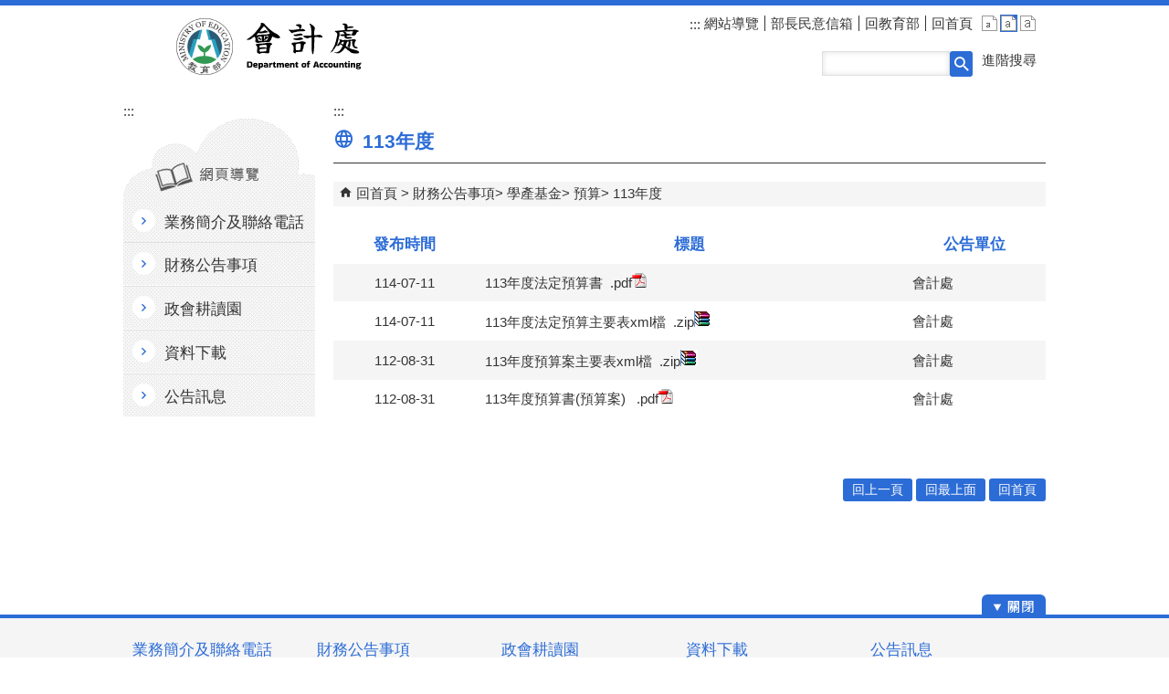

--- FILE ---
content_type: text/html; charset=utf-8
request_url: https://depart.moe.edu.tw/ED4400/News.aspx?n=39994F2C384054EF&sms=A9AE4E6EE3BA9AB6
body_size: 75475
content:


<!DOCTYPE html>
<html id="FormHtml" xmlns="http://www.w3.org/1999/xhtml" lang="zh-Hant-tw">
<head id="Head1"><script>var CCMS_LanguageSN=1;</script><link rel="shortcut icon" href="https://www.edu.tw/favicon.ico" /><link rel="bookmark" href="https://www.edu.tw/favicon.ico" />

























<title>
	教育部會計處-113年度
</title><meta charset="utf-8" /><meta http-equiv="X-UA-Compatible" content="IE=edge" /><meta name="viewport" content="width=device-width, initial-scale=1" /><meta name="DC.Title" content="" /><meta name="DC.Subject" content="" /><meta name="DC.Creator" content="" /><meta name="DC.Publisher" content="" /><meta name="DC.Date" content="2023/08/30" /><meta name="DC.Type" content="" /><meta name="DC.Identifier" content="" /><meta name="DC.Description" content="" /><meta name="DC.Contributor" content="" /><meta name="DC.Format" content="" /><meta name="DC.Relation" content="" /><meta name="DC.Source" content="" /><meta name="DC.Language" content="" /><meta name="DC.Coverage.t.min" content="2023/08/30" /><meta name="DC.Coverage.t.max" content="2023/09/30" /><meta name="DC.Rights" content="" /><meta name="DC.CategoryTheme" content="" /><meta name="DC.CategoryCake" content="" /><meta name="DC.CategoryService" content="" /><meta name="DC.Keywords" content="" /><meta property="og:title" content="會計處" /><meta property="og:description" content="會計處" /><meta property="og:type" content="article" /><meta property="og:url" content="https://depart.moe.edu.tw/ED4400/News.aspx?n=39994F2C384054EF&sms=A9AE4E6EE3BA9AB6&Create=1" /><meta property="og:site_name" content="會計處" /><meta property="og:image" content="https://www.edu.tw/images/logo.png" /><link href="https://depart.moe.edu.tw/ED4400/css/index.css" rel="stylesheet" type="text/css" /><link href="https://depart.moe.edu.tw/ED4400/css/detail.css?1150116033653" rel="stylesheet" type="text/css" id="likCss"  /><link href="https://depart.moe.edu.tw/ED4400/css/sys_detail.css" rel="stylesheet" type="text/css" id="litcss_sys_index"  /><!-- 月曆元件載入開始 --> 
<!-- 月曆元件載入結束 --> 
<link href="https://depart.moe.edu.tw/Scripts/fancybox/jquery.fancybox.css" rel="stylesheet" type="text/css" /> 
<link href="https://depart.moe.edu.tw/Scripts/fancybox/jquery.fancybox-thumbs.css" rel="stylesheet" type="text/css" /> 
<script  src='https://depart.moe.edu.tw/Scripts/jquery.min.js'></script>
<script  src='https://depart.moe.edu.tw/Scripts/jquery.lazy.min.js'></script>
<script  src='https://depart.moe.edu.tw/Scripts/jquery.lazy.plugins.min.js'></script>
<script  src='https://depart.moe.edu.tw/Scripts/oka_model.js'></script>
<script  src='https://depart.moe.edu.tw/Scripts/jquery.cycle2.min.js'></script>
<script  src='https://depart.moe.edu.tw/Scripts/jquery.cycle2.carousel.min.js'></script>
<script type='text/javascript' src='https://depart.moe.edu.tw/Scripts/jquery.cookie.js'></script> 
<script type='text/javascript' src='https://depart.moe.edu.tw/Scripts/supersized.core.3.2.1.min.js'></script> 
<script type='text/javascript' src='https://depart.moe.edu.tw/Scripts/jquery.blockUI.js'></script> 
<script type='text/javascript' src='https://depart.moe.edu.tw/Scripts/jquery.nav.js'></script> 
<script type='text/javascript' src='https://depart.moe.edu.tw/Scripts/fancybox/lib/jquery.mousewheel-3.0.6.pack.js'></script> 
<script type='text/javascript' src='https://depart.moe.edu.tw/Scripts/fancybox/jquery.fancybox.js?v=20250320'></script> 
<script type='text/javascript' src='https://depart.moe.edu.tw/Scripts/fancybox/jquery.fancybox-thumbs.js'></script> 
<script type='text/javascript' src='https://depart.moe.edu.tw/Scripts/jquery.mmenu.min.js?v=1140208'></script> 
<script type='text/javascript' src='https://depart.moe.edu.tw/Scripts/jquery.nav.js'></script> 
<script type='text/javascript' src='https://depart.moe.edu.tw/Scripts/WWWEdit.js'></script> 
<!-- 月曆元件載入開始 --> 
<link href="https://depart.moe.edu.tw/Scripts/JSCal2-1.9/src/css/win2k/calendar-win2k-1.css" rel="stylesheet" type="text/css" /> 
<script src="https://depart.moe.edu.tw/Scripts/JSCal2-1.9/src/js/jquery.dynDateTimeMinGo.js" type="text/javascript"></script> 
<script src="https://depart.moe.edu.tw/Scripts/JSCal2-1.9/src/js/lang/calendar-big5.js" type="text/javascript"></script> 
<!-- 月曆元件載入結束 --> 
<script type='text/javascript' src='https://depart.moe.edu.tw/Scripts/respond.min.js'></script> 
<script type='text/javascript' src='https://depart.moe.edu.tw/Scripts/fu_Accessibility.js'></script> 
<script type='text/javascript' src='https://depart.moe.edu.tw/Scripts/purify.min.js'></script> 
<!--GA--><script>(function(i,s,o,g,r,a,m){i['GoogleAnalyticsObject']=r;i[r]=i[r]||function(){ (i[r].q=i[r].q||[]).push(arguments)},i[r].l=1*new Date();a=s.createElement(o), m=s.getElementsByTagName(o)[0];a.async=1;a.src=g;m.parentNode.insertBefore(a,m) })(window,document,'script','//www.google-analytics.com/analytics.js','ga'); ga('create', 'UA-60784564-13', 'auto'); ga('send', 'pageview');</script>

<!--無障礙、隱單查--><script>$('#btnSearch').attr('role','button'); $('#open').attr('role','button'); $('#close').attr('role','button'); $(document).ready(function(){ $('.news_search, .sitemap').hide() });</script>

<!--修版面--><style>
.content { margin-bottom: 30px; }
.footer_bg .footer { color: #FFFF; }
.footer_bg .footer .footer_iconlink ul li.footer_egov a { height: 64px; }
.footer_bg .footer .footer_link ul li a { padding: 6px; border-radius: 3px; color: #2C6CD6; background-color: #FFFF; }
#mobile-header a { top: -3.5px; }
.page-image { text-align: center; }
.searchbt2 { margin-left: 10px; }
.topbg .toplog .fontlevel { right: 11px; }
.topbg .toplog .toplink { right: 74px; }</style>
    <style>
        img {
            border: 0;
        }

        .slider_model {
            overflow: visible !important;
        }
        .for_accessibility a {
            position: absolute;
            top: 10px;
            left: 10px;
            z-index: 99;
            width: 1px;
            height: 1px;
            white-space: nowrap;
            overflow: hidden;
            color: #000;
        }
        .for_accessibility a:focus {
                width: auto;
                height: auto;
                padding: 6px;
                background-color: #fff;
            }
        .for_accessibility div {
            position: absolute;
            width: 2px;
            height: 2px;
            background-color: transparent;
            opacity: .1
        }
        .for_accessibility h1, .for_accessibility h2 {
            visibility: hidden;
            margin: 0;
        }
    </style>
    <script>
        function htmlEncode(value) {
            // 建立一個暫存的div元素，並使用text()將內容存成html編碼文字後再用html()取出
            return $('<div/>').text(value).html().replace(/&/g, '').replace(/>/g, '').replace(/</g, '').replace(/"/g, '').replace(/'/g, '');
        }

        //以下是讓  Checkmarx V9.4.5 HF16 針對 DOMPurify.sanitize 可以 Pass 的 JS Code
        function require(val) {
            if (val === "dompurify") return window.DOMPurify;
            else return {};
        }
        const createDOMPurify = require("dompurify");
        createDOMPurify(window);

        $(document).ready(function () {
            var hdSiteLanguageSN = DOMPurify.sanitize(document.getElementById("hdSiteLanguageSN").value);
            var strHost = DOMPurify.sanitize(window.location.hostname.toString());

            //自動將網頁中地址連到GoogleMap
            $("map").each(function (i) { if (this.innerText != "") $(this).append("<a target=\"_blank\" href=\"http://maps.google.com/maps?q=" + encodeURIComponent(this.innerText) + "\"><img src=\"images/Icons/map.png\" border=\"0\" alt=\"map\" /></a>"); });

            var title = DOMPurify.sanitize($('title').html().trim());
            if (title.indexOf('教育部全球資訊網') > -1) $('#h3title').html('目前頁面為 ' + title.replace('教育部全球資訊網-', ''));
            else $('#h3title').html('目前頁面為 ' + title);

            //附加連結圖示
            $(".content_middle a").each(function () {
                //取副檔名
                extIndex = this.href.lastIndexOf('.');
                var fileName = this.href;
                if (($(this).data('icon') || '') != '') {
                    fileName = $(this).data('icon');
                } else {
                    fileName = fileName.substr(extIndex + 1, fileName.length);
                }
                //var url = window.location.toString();
                var IsPic = this.innerHTML.toLowerCase().indexOf("<img ");
                if (IsPic == -1) {
                    //相關連結模組
                    if (this.href.toLowerCase().indexOf("hitcount") != -1) {
                        switch (fileName) {
                            case "rar":
                                $(this).append("<img src='images/Icons/rar.gif' alt='rar'  />");
                                break;
                            case "zip":
                                $(this).append("<img src='images/Icons/rar.gif' alt='zip'  />");
                                break;
                            case "doc":
                                $(this).append("<img src='images/Icons/doc.gif' alt='doc'  />");
                                break;
                            case "docx":
                                $(this).append("<img src='images/Icons/doc.gif' alt='docx'  />");
                                break;
                            case "xls":
                                $(this).append("<img src='images/Icons/exl.gif' alt='xls'  />");
                                break;
                            case "xlsx":
                                $(this).append("<img src='images/Icons/exl.gif' alt='xlsx'  />");
                                break;
                            case "ppt":
                                $(this).append("<img src='images/Icons/i_ppt.gif' alt='ppt'  />");
                                break;
                            case "pptx":
                                $(this).append("<img src='images/Icons/i_pptx.gif' alt='pptx'  />");
                                break;
                            case "pdf":
                                $(this).append("<img src='images/Icons/pdf.gif' alt='pdf'  />");
                                break;
                            case "txt":
                                $(this).append("<img src='images/Icons/txt.gif' alt='txt'  />");
                                break;
                            case "map":
                                $(this).append("<img src='images/Icons/map.png' alt='map'  />");
                                break;
                            case "odp":
                                $(this).append("<img src='images/Icons/odp.gif' alt='odp'  />");
                                break;
                            case "ods":
                                $(this).append("<img src='images/Icons/ods.gif' alt='ods'  />");
                                break;
                            case "odt":
                                $(this).append("<img src='images/Icons/odt.gif' alt='odt'  />");
                                break;
                            default:
                                if (this.href.toLowerCase().indexOf("o=1") != -1) {
                                    //alert("out link");
                                    if (hdSiteLanguageSN == "1") {
                                        $(this).append("<img src='images/Icons/link.gif' alt='另開新視窗'  />");
                                    }
                                    else if (hdSiteLanguageSN == "3") {
                                        $(this).append("<img src='images/Icons/link.gif' alt='Ouvrir dans une nouvelle fenêtre'  />");
                                    }
                                    else if (hdSiteLanguageSN == "4") {
                                        $(this).append("<img src='images/Icons/link.gif' alt='Mở cửa sổ mới'  />");
                                    }
                                    else {
                                        $(this).append("<img src='images/Icons/link.gif' alt='OpensinNewWindow'  />");
                                    }
                                }
                                break;
                        }
                    }
                    //先判斷本身有沒有帶預設圖再判斷不是自己網域內且是http:開頭
                    if (this.href.indexOf("" + strHost + "") == -1 && ((this.href.indexOf("http:") != -1) || (this.href.indexOf("https:") != -1)) && location.href.toLowerCase().indexOf("Video.aspx") == -1 && location.href.toLowerCase().indexOf("video.aspx") == -1 && location.href.toLowerCase().indexOf("video_content.aspx") == -1 && location.href.toLowerCase().indexOf("Video_Content.aspx") == -1) {
                        switch (fileName) {
                            case "rar":
                                $(this).append("<img src='images/Icons/rar.gif' alt='rar'  />");
                                break;
                            case "zip":
                                $(this).append("<img src='images/Icons/rar.gif' alt='zip'  />");
                                break;
                            case "doc":
                                $(this).append("<img src='images/Icons/doc.gif' alt='doc'  />");
                                break;
                            case "docx":
                                $(this).append("<img src='images/Icons/doc.gif' alt='docx'  />");
                                break;
                            case "xls":
                                $(this).append("<img src='images/Icons/exl.gif' alt='xls'  />");
                                break;
                            case "xlsx":
                                $(this).append("<img src='images/Icons/exl.gif' alt='xlsx'  />");
                                break;
                            case "ppt":
                                $(this).append("<img src='images/Icons/i_ppt.gif' alt='ppt'  />");
                                break;
                            case "pptx":
                                $(this).append("<img src='images/Icons/i_pptx.gif' alt='pptx'  />");
                                break;
                            case "pdf":
                                $(this).append("<img src='images/Icons/pdf.gif' alt='pdf'  />");
                                break;
                            case "txt":
                                $(this).append("<img src='images/Icons/txt.gif' alt='txt'  />");
                                break;
                            case "map":
                                $(this).append("<img src='images/Icons/map.png' alt='map'  />");
                                break;
                            case "odp":
                                $(this).append("<img src='images/Icons/odp.gif' alt='odp'  />");
                                break;
                            case "ods":
                                $(this).append("<img src='images/Icons/ods.gif' alt='ods'  />");
                                break;
                            case "odt":
                                $(this).append("<img src='images/Icons/odt.gif' alt='odt'  />");
                                break;
                            default:
                                if (hdSiteLanguageSN == "1") {
                                    $(this).append("<img src='images/Icons/link.gif' alt='另開新視窗'  />");
                                }
                                else if (hdSiteLanguageSN == "3") {
                                    $(this).append("<img src='images/Icons/link.gif' alt='Ouvrir dans une nouvelle fenêtre'  />");
                                }
                                else if (hdSiteLanguageSN == "4") {
                                    $(this).append("<img src='images/Icons/link.gif' alt='Mở cửa sổ mới'  />");
                                }
                                else {
                                    $(this).append("<img src='images/Icons/link.gif' alt='OpensinNewWindow'  />");
                                }
                                break;
                        }
                    }
                    else if (location.href.toLowerCase().indexOf("news.aspx") > -1) {
                        fileName = $(this).text().replace('.','');
                        switch (fileName) {
                            case "rar":
                                $(this).append("<img src='images/Icons/rar.gif' alt='rar'  />");
                                break;
                            case "zip":
                                $(this).append("<img src='images/Icons/rar.gif' alt='zip'  />");
                                break;
                            case "doc":
                                $(this).append("<img src='images/Icons/doc.gif' alt='doc'  />");
                                break;
                            case "docx":
                                $(this).append("<img src='images/Icons/doc.gif' alt='docx'  />");
                                break;
                            case "xls":
                                $(this).append("<img src='images/Icons/exl.gif' alt='xls'  />");
                                break;
                            case "xlsx":
                                $(this).append("<img src='images/Icons/exl.gif' alt='xlsx'  />");
                                break;
                            case "ppt":
                                $(this).append("<img src='images/Icons/i_ppt.gif' alt='ppt'  />");
                                break;
                            case "pptx":
                                $(this).append("<img src='images/Icons/i_pptx.gif' alt='pptx'  />");
                                break;
                            case "pdf":
                                $(this).append("<img src='images/Icons/pdf.gif' alt='pdf'  />");
                                break;
                            case "txt":
                                $(this).append("<img src='images/Icons/txt.gif' alt='txt'  />");
                                break;
                            case "htm":
                                if (this.href.toString().indexOf("eBook") != -1) {
                                    $(this).append("<img src='images/Icons/ebook.png' alt='htm'  />");
                                }
                                break;
                            case "map":
                                $(this).append("<img src='images/Icons/map.png' alt='map'  />");
                                break;
                            case "odp":
                                $(this).append("<img src='images/Icons/odp.gif' alt='odp'  />");
                                break;
                            case "ods":
                                $(this).append("<img src='images/Icons/ods.gif' alt='ods'  />");
                                break;
                            case "odt":
                                $(this).append("<img src='images/Icons/odt.gif' alt='odt'  />");
                                break;
                            default:
                                //$(this).append("<img src='images/Icons/other.jpg' alt=''  />");
                                break;
                        }
                    }
                    else {
                        switch (fileName) {
                            case "rar":
                                $(this).append("<img src='images/Icons/rar.gif' alt='rar'  />");
                                break;
                            case "zip":
                                $(this).append("<img src='images/Icons/rar.gif' alt='zip'  />");
                                break;
                            case "doc":
                                $(this).append("<img src='images/Icons/doc.gif' alt='doc'  />");
                                break;
                            case "docx":
                                $(this).append("<img src='images/Icons/doc.gif' alt='docx'  />");
                                break;
                            case "xls":
                                $(this).append("<img src='images/Icons/exl.gif' alt='xls'  />");
                                break;
                            case "xlsx":
                                $(this).append("<img src='images/Icons/exl.gif' alt='xlsx'  />");
                                break;
                            case "ppt":
                                $(this).append("<img src='images/Icons/i_ppt.gif' alt='ppt'  />");
                                break;
                            case "pptx":
                                $(this).append("<img src='images/Icons/i_pptx.gif' alt='pptx'  />");
                                break;
                            case "pdf":
                                $(this).append("<img src='images/Icons/pdf.gif' alt='pdf'  />");
                                break;
                            case "txt":
                                $(this).append("<img src='images/Icons/txt.gif' alt='txt'  />");
                                break;
                            case "htm":
                                if (this.href.toString().indexOf("eBook") != -1) {
                                    $(this).append("<img src='images/Icons/ebook.png' alt='htm'  />");
                                }
                                break;
                            case "map":
                                $(this).append("<img src='images/Icons/map.png' alt='map'  />");
                                break;
                            case "odp":
                                $(this).append("<img src='images/Icons/odp.gif' alt='odp'  />");
                                break;
                            case "ods":
                                $(this).append("<img src='images/Icons/ods.gif' alt='ods'  />");
                                break;
                            case "odt":
                                $(this).append("<img src='images/Icons/odt.gif' alt='odt'  />");
                                break;
                            default:
                                //$(this).append("<img src='images/Icons/other.jpg' alt=''  />");
                                break;
                        }
                    }
                }
            });
        });
    </script>
    <script src="https://www.edu.tw/Scripts/is-fixed.js"></script>
    
    <style type="text/css">
        .spPage_noscript {
            display: none;
        }
    </style>
    <noscript>
        <style type="text/css">
            /*無障礙調整*/
            .spPage {
                display: none;
            }

            .spPage_noscript {
                display: inline;
            }
        </style>
    </noscript>
    <script>
        function request(paras) {
            var url = encodeURI(location.href);
            var paraString = url.substring(url.indexOf("?") + 1, url.length).split("&");
            var paraObj = {}
            for (i = 0; j = paraString[i]; i++) {
                paraObj[j.substring(0, j.indexOf("=")).toLowerCase()] = j.substring(j.indexOf("=") + 1, j.length);
            }
            var returnValue = paraObj[paras.toLowerCase()];
            if (typeof (returnValue) == "undefined") {
                return "";
            } else {
                return returnValue;
            }
        }
        $(document).ready(function () {
            $('.btn').click(function () {
                var NowNum = 20;
                if (request('PageSize') != '') NowNum = request('PageSize');
                var n = request('n');
                var sms = request('sms');
                if (sms != '') sms = '&sms=' + sms;
                if ($('#ContentPlaceHolder1_txtPageSize_').val().length > 3) { alert('請輸入正確的筆數'); return; }
                if ($('#ContentPlaceHolder1_txtPageSize_').val() != NowNum)
                    window.location = 'News.aspx?n=' + n + sms + '&page=1&PageSize=' + $('#ContentPlaceHolder1_txtPageSize_').val() + '';
                else window.location = 'News.aspx?n=' + n + sms + '&page=' + $('#ContentPlaceHolder1_ddlPager_').val() + '&PageSize=' + $('#ContentPlaceHolder1_txtPageSize_').val() + '';
            });
        });
    </script>
</head>
<body class="sys-root">
    <form method="post" action="./News.aspx?n=39994F2C384054EF&amp;sms=A9AE4E6EE3BA9AB6&amp;Create=1" id="form1">
<div class="aspNetHidden">
<input type="hidden" name="ToolkitScriptManager1_HiddenField" id="ToolkitScriptManager1_HiddenField" value="" />
<input type="hidden" name="__EVENTTARGET" id="__EVENTTARGET" value="" />
<input type="hidden" name="__EVENTARGUMENT" id="__EVENTARGUMENT" value="" />
<input type="hidden" name="__VIEWSTATE" id="__VIEWSTATE" value="hGPUvtJoWXT1H4nR+M5xI2qt68TFUOv+ZHGRPe61zzeK5nyg3QiYXNCpIfdilaPcgD+RiMKZfCYrjlENbidNa5/C4k9QQmCbMfGIXcdaWnrQtjoP0ChfsANk6qyf8KQ2qPsUiUwWg3+Wef1MCWIqhNuq0nJZ8d225Xy+Ayqerz8Yi4tHk87SsfTKaFCSYqUkYR9QZJBHHio2t37NPNpJG9fp070lETlJ3j+rL5Rs8aYT6FJytVML2vay70AAfmF7SojK9SURgPboC7AP/BLweNStGMMNJfAePn+SxdNOoiMlTO1UDuI0jPNcCAO6zvxX6FZL/QM9UDkT+Pd3qTwzL6a0I09jas54qTtco1pRiDn4We6BROGZI5Rb1R23tM+KAo7Wz0NdSFu83L60IOUY38HKe4BbBn7nJbeFADqLWnwKezkKhmAFphkx/CKaHfE6HKs99wu5PovcSprF7pvMvD9yYgEN8zwpXUiNp961wpAPbkab2X1AIoRPCSHcPZuvTWKVNWHjrKfuDp/q8aezMMgQ20ufziN9iYodGj9Kx+1vWa5GYYMFgowvBtkz406uuFthP/zI75Z94FuFSHRqOweMl9+QrzWpvsF+F9yfd3WPTHzrtGbTJMFpAr/XzKms2k/xGPXTrixEXm6N4Ttikh8tgZ5o4iVA1nkxDHed7MTKcWa7KDJ2MAoSg6FrhtKgI4fBhsuZR7ktVlQ7W2aKM0rdnMPv8qamSP9ZmbNLXnx9wyUp7DLWf4JQY9mwbruJJ/40M+7hhZveIT5v2rKmxvR/++mIotG8KgGfBMQulNxvmwcsmYjg6+N/6XC06yLutODOuBWow7FxQQJKyzYIXJrul6cqu6i6Cmgt9kqt6XzCC9TSBSMSZlai7Xn2L9keHw8znmAFPvT206qsIaJ8GUtUsEAVKkwqVv1bh6wr5ZJ4+XnI/i+MJlV0izj+HtydfsRQVOVH4VsVkkFDugEthwuddM7riTa/CdLSkysjUIQwTxGDnk7xzH9m/1arYssXetCZvJQKxu0GxN2t/HPrW5hd89+tbq7lnVet5kppYavcZA7BcFTVOTFYaIoQ5KToa1kPaz7Rx1D8sF8h9Og9OPX/tnZiDMPKI07qXh+U7wfLXB3IdpaPnQPg3n5OZog5nBcbcrtK4LOQANo6eHznV5+Ub2ZXqfRLXLEtvKb9mM2vSsSxC4BB0a0foZCNeS/[base64]/asifGa+aZonEG+uLong7ciSzpHRixikpGyy+lpr4Zi8NbOqXusjmSpHg5xW3eIvG1JxbZDZ9rZG+qCsotcw4OsnS3vJUXdLkAcGLBAN/JUxVjrW7fKoDWfzlFBMhZsWF/8Aa7yodkltqv/fCNVN9l4yPhxOWeUr25gcoxCi1aD1+zN13S7BGjmBpcLbPIPdRzglVkZulg+kMaX6gsmQZI/ri29wM/ZFDU990fNM+Ykbj+5wsrp/XpJ3ai/0DT4BPMGrA93zjXIANmqOJbYPeTDrG/m326aU7estneMdCiJaR00JhHnL+Zfkl3VVLUvpIpbg9OOk7VIw2dfxcylrJMDHq0kNspVeDL0ukDEPAFR6ScpXAMZ6emMxDZRSiTaJ+UhYT1eoCbRFRqTNTx3q2r2SJHKxjB+fxEc7CbOe+8GU9ipNT2iuy05Vkd+n6MW4ZOLmqs31oU4n/BSXXjSt5OfYLHDTDcSjSYsJ8XKcNtjLwwCpIjJXqSeD1m2BDMTwDaMzrsE3kL3PYeJ7vNVuuPnWYp6+ln+qhPIEmYrwwzNgZYFbIa3nhvCXOMZEHTL9s7XegI8WL/qVS7QMU94b+9K1wIpumn4JTG4irO3vOT5QVsPbVcRyIRPYZt8/IF/Iufln7Kl/0heD/wscH8I72bPtGLKLcFaecl79qNZJaOwpoyw6zLh9ArlJWDmAZB5Psy7gt9zRMu7fCuNoFwra9KWQ7qnB7shbjklthrGX3cz35sHQHyT9c4afh8jep50vajLs2tItZ6DYUYAVJWXnF+JKIIX8dNVWzO1/lCDCBpXitTF3iA2S+lZ4B8ZCu/cp7iuutJHpJ74MLkxLqYfG4sY1Hl4NpprwJgrI54dSIqgSwN3TFdKVS4gJv+v3bO4fNvQU9S8J1t2SqoBe48nRjo96N+vD3wNGigc4loeTid1fJdGDDDCg2n5CUHcedgr3DcRzWwJnlJRNwaKnlegxWecTHaWL9e/ZGCqlAmHg05kGACQ4IoHdHpzvzMxNNvJE8JhnDx+HfMX8547ZaWbEYLfiXmGrbfdMDZJD6yyyjFq/hP6uCZ6I8C9iI4vKjb1ISjYqLmpRyaqySGtgTLcsS/zyU4MpCkqJElE6O1qDaOmdGjgSBHOsVdbsiCqAYO2hXuywlrP3ds0WL7OVXpSu8ZRpWha5cMDMPbEqN5aNuggxzLZ9lH5vNgl/t456/6mKnMwDPkVeyUh28Gu0aEIP7BFCUmd9PfQt0bygsUOyBOqFP73XGgolZyg1cCy7SYsustZ/Q4FRuilz6hZR3A3PfUDL1BCP0Kw1mt3TYgUDQRbToeI4QjL4JKWvORPSUQFTMvLylHnjH5Q0dycSwiea2hWgxZhX2xJ+GQq6cNJFL85jrYavOLQJU1GFH3DV8brJeWPTYoL/t6mH4tGBtPLq0rH3nVFNlPfx610alaFI3RlKWeecKlxNA3tHejsA2/CKrJ4vD1BcmDSVdLtB/Akg7awNMZ8jc827EY9F4o+m1zBd8jmpqZ64EOLqHO8vs8ileeh861+SYfY+gDT4rQZD49WCS1qBBOn8VTHHfTU1OWKqOXXUsg4yrJ2r+Kkww1x4/t9ZnQKc4/lzx5zdldM6F7cbq4F7q9dG1CPB6z1EKPRQYPQI66KSPQ7NVbxwy2Jh2qS+MWiUOBYvdHygK0kTLElYjkunvVvfkDaEARrTJ7eFqgGpOI5QDzIfeTLjVxZyRWrX/qXaZHA65Wh9KLBYs1yfVheXNUtRtDVyFrnpWzl0bhVVIuV6uMD++07Kbjjb9teYDMe2M1zKtVvty0t390jiqlIAoahDg923ZyDyFBb135IKeLpmcIjl/r4Kt1oaPTGC3mikKVCvDYeAqxXx7UeESy3bKavjW1nPG2gdrpeJD0TPJckI2Lft1EomgH6WKGWm2hwXMA049cn6P4Y5XSFXEw+MyqaBO/LPJk7RO+XvOhBKNXWsxgtokSxe//HBqEPCYv8UxPBhO/QOMB2IhYG7TmRc/jP5cuRGprsFFOmVcjlLHkHHED+G4SHNFTx5P/7h2VqKqD6q4KZzMI80H+y8b0HhzM+lEDQSOWUfP+b7Csz84iBDAPunwey0G9PJFnSwnFZ8UEtzwOBQ/mVrWZ/Z3nGZSPYEFu8sKtN7W+T3hnFqibgVS6MHpqCUoLovo7/rXGjchStLKO8Hk+ce2+HmCP4XoqN9Q4MdOZn/TRdJ4ohd53VLZbua/lLU3TfVMEOyWgzTqI3rIunqSq7R/OY84jmKbMYg0ouox7H/qwuoPhOa6ouwYNi7EVJ/Z/Rao3GqkgHAjdbm7cfutpdaqVgA8JMs5h6GRg8zmJWsWjYXMYLAoFWJMYwdWVgRBubXiFHWdexDTvxbUZ8JQ61ULzbPXuWAuN6kXoRk5suBAootd/r0fUob8Sxdc8qBQq82XZjSBlWB3EVGcaRQpaKRu9BJEh1KG9MkUC3JJrNYMN54G8c/u1VvtJW8814q5pmaFxg/Wl+EEKalybQZgnEpsbgI5tpWYizLOF/8hB6mtlQ9qOitJSEuE9URO+E0xiIUvnQAHT5RcPUlCcPnMU3w2s5HwHTATyITiabgTZ2dmmZ16JsY6Qp2pBqW8+rsv+Dv9vCrRWKZIJOWVjxCNDn5tFbDjXKnM9kiJiksLdv/vRvZYf8Ai0vRaZIwIiXeKZv1Vsa8kX1tmR3P2IQ6H/D0lEhFMoZuGg+1DssGUZF6uBkZa9RS0EyTEqh6LyiB6+fnTQE3+uRrpjIkQ5JpdBBENa7BglCB8xTEoa5y1+/kZmPXg1m+7lLxst8mwDCCRTQpaHSpw3j7CPm7NnyRlwf7vQf/2XxAls06/Yu6KsJECELyPh5/rxMFcsd77OTD2khGMDGmVwu/p81p2l2KF/Iqet5M3ow8V/wOqQgRmvk0DY+OQ3i9FCZRDKfl58t5SkXSn0ka4UliRc4ZE6n/GhEdLY7fEfLTrnrfc9EuLTsXqCKxe93rANwV0NdmZc+ngu//fol33t2tfgK2KcYUNjR+WaOGtW26BsEUICXtuUw7bORnvjz4Eu7KJ0Faxh104kpNVQtkt604Sqcv1PULc+wXS0VMlIG9mAZymTqOAjtldyqukhmTd3v2nfaJpP8z+Zs2+TI5jdXVgw07PJxauqiy/mA8L1vrWzZY8jsNGkS/fqmrmTr7kaoVHETbUo92o6C+E5y5fARF6NA9HF2eYnyhpQ9nfiL8RSZuxVte42gVIg1cIiRjUEeB0K+vIjuNAtlYyIwt/TwfYSuj0i+34/RJFE4rkgL4NvD2YAVnlSj7LqYcr7FrX9/IizTaE16ecc/T+3row7XUs2EtSwWyh9KDkLdARttX/TWZKGlEOgFgxECCJxUyXyJBRr6iXVpfz1G2ifhGf/5m1AwxuRcOXm9FK875qAQw3kiNMQOAUBA5cOVwGtqNPtIciiTzHhRtgaFvrkMzzodD0mVhH66Mc7F0dK66oNcHwiOBNhLEW72vGrIs6VasDksj/4NZndjosXgnC5LPf8DicbU6zdHoUq4swKt/X3d15s9846OKbF4GviYE7GKoejZr20FxJ850vJ+mGetzkXYDRA5U2M71+npUWCm7YkqbWWMn1JWZE8kDD1s9ZEYmE5TDwZ7+iPq/MM3u9NWSFGu+5mUEERSsRdWziT3yWY/[base64]/NRAq5CHWva5UvVis/X5Pt2+mYGerCUcc86BI3wyXtz/SfGxw3kWfTOYlSjgPYQZ2DTzG2AiVUozIuy7zz+hSxgpUZOr08ztTaCnUXsRhzKaNSMAceXqvtIGkfDkmQ/lBQCAo3R0QIIc6nq2nfFmw4uG/XmchhI/B3vQ7oTzRP2XnJFLu6BJ6R3ChzR9dsP8FVTpUncU1K9rTmpDulU6y26o76mxPORbQQ2JQAORKmFej3/yLzvKerHpLpzBGLWStfBhpHtd5mT6b/TXhqyyxBcO1xD/7UFPtaY+hRc1zCh/KOGMRu8bW+VePufA/ELZ05vjuyQyDt1mrN0ZgL1EQFT58I3LIsuv00EMH5HQ3kOps+kPeEkWjTVOWxh3QrBbJyB4RTgg/PlwgWHLFWbJOdE1B0gP6ipEgp7MTAFZpcIKIVnJPbM+dpLN7UFc/h5uboJS3W0rECjIvZkrg9U5P63oW9HAZ6b7S8XaZhzBZhCOVb0PWW6y9AS5sOkvpxE2J8wRleTOkbZyPYM/j9o2bYZUzTZ7+olkKva6KyN/[base64]/3NkLfhwqPWXYA4HsH+UQv180mf4t48rGc/V2POsAGLK48CVdYibRNzISw2UhLdzbcQ22g49NjhMrzt1QWwPFXOJ/xjn78chBV+iENxqeAxtrA5f9eJtzsJadmqT1pZk5nHAkUjNDvU+uey6Zkh9u7MS2WQifsexfgM6ibHl3PuBsITRPpayTaOg1Dh/hVyXJlWoyK/IsGi5JDGRbLlEn07li1NGxlxQB+ZuaiW6xt0iQso6dlQICFsjY/y3KO9Cxhf6vL9fBLBvgAnw8RJm+IguMP6vat59RXAry0Ld4y4Mj5/[base64]/C0oWV03sBukxrfNjlvtj3IqpAEEMbT/pZmK0ALGumJTGbNyB3tYHKwDeyz+BkQ1gWt9kuV1/AODZwoi5x7ja4aZ4p+gLZpcPFZqwHBF+IGJFRocjblOcMgkQ9rbbluUl0zmBvTszTy10xT8LoGTnR+Ao05VqZKsMuyO1psRRs5lbpSb9HoQ8eXbGV11++LyrY6w1kHVsR5/uxYW2DjMjffbQ7y93cHcwIE9KDIt9teBXZLFPL5MGJtp2EWUwXiD6/RwfUzaw8ENBlHuhKYCvPKja5FrP2VlRwJzIEqJYxKO5eck5zECJOOmYBczZTyCAtwkPYLFUH0mrEqhvOt7NYhlLjjiz/Mvhc5xMj7r0cZ6OlR2IKqiq95nTIf6I1aG6BjWGaCFGNYgJez9IpKuLERJSKro+foUkI7y3bcyaZRAKBZcF1I6qB94HhViZ/NIQgfsbYw1HKUaP3oyJc9Ojafsm5N+QhYbUjyE+5FxL1FaxZXAlxNK43opGaZC20EWHrguGFzcCSrLJhEl0viFOwDoS/xGNCddxNIkfmp/yLKO1xychFVKYBUELOVXN/zwrQY52vcKBlnHYRmLd8kxEEsUval4CZbkzivbnij+YMIlYKn3nb2c3RT/[base64]/8c4UICEt1DPWOjGwihJ5SWoOmcZPaQ+U4a3MC4FKffLaPjlaXtWl4pdHNDj7qt7bSdx74DbDw+hUNt6w22xsqZo0E1LSuPnN6q+qnsZZioL/d/ilf5lWGzQNmtl15wCKHFDZ1YU8d0NWqIBA2m8dzWaXKw1aPTwm0VuzBI3mWrF8O3pPtoMWMukyFpdObb4SaoVM7Q/KEGwGkIMurKaRoi1bxWuKFlbvqfSLzjFgFhNq1ZqlSvqDgzs9INiddJFj4KM6T5PQEThjjgcziCCMeQXCbJTvU5CcY7ej7/PnO8Z0yglxe6Or0b8Cx+Ay2R7ZpzAYdMPqYkb10CheLmmyMG9bcCrVLZKRopFMwiSigc9cNldR2+cMnPfiFHlXRcpvh6/URXhrPFMEExmm41MrfZUER64vHc2rGPo5GP5nXarySs38lZrGjD32NwsX46MfHGsX6av5tA1xc5SBiyfK9sL0wVUjXtnSyFCM/uaVqogP4Ly5rpHYQd5LNj0TRbyXfD9nRFpdjtUD5CShBYiNlcDxmbAWZUB7Uqhx8RREiuytoGOEs2TmHNL9hN1sBi7NtUTRvyPJN8jCebCLr4kjLWTzW5Ee/aBYjWZdJvNDCgX6PbqAXeDE+Wn6EWcdX6ZoROo+NUgECq3tGZ0/prp4VM6kEAU3FtEFlaPF/WkMVB0kxJp257rZVLIXGLTKwL5Adhp1/djwIsPfANdoIJVdh7AbbPrV3GslNyEezyJ4V0IuKn7sE10cYfsG7PYV3U/QSbuLkGvow3kQQP5FdSIvDC9JTrFM3y9CYAyitHJaFGgTRrYQbYRRdg0LDVlDlsL4QtQT6yd2po8D3oXiTDmOmCjt0UDRO5mWq3qhcKLRWT1P1i5TN5eRsMEqUuDCv+bJjHohzWl2EdXYaF8enhRSwOsThSBRlb+TozVc0c6cqDlpeVpp4lwmgZLY6/OhswrOnp9vvDhKzsNOBuhMpygS6MDR9JHSVL/08mfW/Byd+DOloaRHU0yzm4wX41hrK1BLHgkVUV0prgk0LYdQ4rC9DDt8scuTklgsmLtTwYQ6BsF1J/8KGXmAUyxvTvlsgvaQjKb6RmwDsoav2ueGUYqc9GvzVqLumsKS4JkV+mkzL50U1RXwWcAjOKlg0w6ubuZIk5idK/8HihQx+MyH6Dz8ToJHjAS7y2AX0fh5XOxz0akEcDMKt39rkA6F2eKQIanPxrKDJLvEfZ8HGTAQZaRxClQiDn7V6sLhKDCfDnsbb97mQnfDKjUInaEoKI5UkdYNym2QX/UGnWtTAYKo7FuaBPqO/lPY311ZNL0hmsmjgLzteS3LehC47038CWqbn6QqXbcOU3GSqoqXxvA6v6HCbWmTSMVM6Oct+dr5CALn6afMOdmQ83HhPnJPfKf1YGQ4jv5skz00Ygmbm/hHZgdYbeau9S1FG8mRb8IbIbJdKtJ09gHP4SfJhn+qbgCjKmitKVbcgKrWv5cZ3X4e5FxWhkGi6Tm+9EM/jLQGiD8Id/e4rd2SShtBNNEXZo5Z+qpIXnJyyi7cFz4iF22fOXF4afYHOdz4jxdSUwOrmZogh8OhrXfjPxmD4KR6LStqMKy5Z0JItaI95nPP3JvcZIZV7QMbSVtjG6qXillYuha79RO6aeq58gn6dG0UJq1pUFZ97KA3xj0qwXNp3D03Ln8BIztrZk9dYzjvK2S5q+/gu6sxlKAmLWnBMPYionFADymPB9gVHBqMirjBkT86SE5hb0kp+LPmapTFBMEBfKWpLoQ5VwFjzUTsUcOOmye3fJkYePSVC7bf+rvwxszkFqqCP7DNBdyJ6ywRgP6C8UFqre7tsD+BW4yT1wAFGtu4ZvQeqh6ZHAjUTMulZNtlO0pOAwGp8gtnpJR2N/miRGK0yo+STk2urA8xaOwybq2rtk755LTY+TTbonNG2fYnMzLI+rlUvEbpviKaahDVfAlrc/[base64]/w2k5Yjcy7HKZSTYXDjzSH7q9NyiC3M1ecykeesl5NZX0phFiyuK9t/1Lok7+dPEKq2dyagPqjzV6Z9dstdr+9TDa5x+xQBjGTS6reV5oAz/[base64]/cevSoxufiLPbCmVYd5RWMDvoBUrznATlCFHbyZMD2jKsAxCsh1vQTw/3UjoN20sWhL2DsbTU/3COrAP7qlWa5DSl0bkh+hWoj87378bNJW3yWctlZ3aQuJd5qtnom2RLQfH5cHUenuS9le4w5V5fn39wZhptl/YIRHlIyRKPtQJTNN57Vb86mbwGzo334pt+PSUaaPhj2f/uI4GeZ5lAbHB5j9kf7bv9OIWggU4kW/TN36AorPmZNZLuejQ6IzZra8EI1LN7tDWzaYmJm2aSdnmcKqw8nY9yqvujzcKEPCu21XkdCVh7DEzgJZcfHzwGlMIrzdZP69YS73Zz9lhwOK6olKYdPmuy9wustHzvRT/ldcibzQxFrNjR9TsHGUBULbPRCbd3mYczUDAda5Vdcqs6REQs4TQmwbapOoGTozBCN+apHHHz/DJlJ3lg8mATjWrbueM08WWb68C7rqc9TnKQWeR8Pzj0veM3HY3zP0ubHVrtAY6kezEXN9sLy/ouhPnNN/2DGj88w2ukRri9eUD2FBTU4J8jfux1TQt2gi4HO73aBj8l1mvfs91j95ncGrol9WeO5lDZ+RJwKY8n/fQWyItY0SSJAJcXuS0EOT7tL74iQhvZyAHe2TCnFKPHL22c7lEWxU+l2eAqaYSdxDDMf4arVt9KzB2Zwq4EdXW4WluB/+eqY7UxKXuhj970NMGD+AF+P3Acad6hunM/l97yH2oWXl0t5b8siVGlGwUeWKKjO/sTQ9Y3oNegZn9gaYMwMFje7nu1FHkOUDOp3IlY24mfJuhl+rnpZZcW0vXrpofJYRnFRSJGlcEXBSHKYuicm4ZqB5A0ObddTexVOI/SqhWTWmcY+wfbR4R5dqm+4erUeoW/tyzTfGF4jOa7444bCwEsbncBnIoREXDpq/RJYAyRnk3UgT68kN3YO7i78RlArUpoFIc59QzCjztlF5q40MUJ5vKPFitlq5tS1/Oe272OA/L0Q0gAZ4etUuuo/KFKgFYSwLGHEXMZgeIbosy6WbiXLbtCrtf3bgi/uv6faCBVQktUrHn/SuAuwMA6xvmklONLfY7O+sVsYDg+Df7CCtp/sp5IM/YBkeYLn4MMQ5cGaxLBuqgHrR57Nmczb8woPZTSRRhO/VX7SPvDHQyHftR0d6NfTeXU/ICCXvKMBQ9biBJq56UDOv+7S2sRDBzAktGUrng0+0y8ICiuIjPY0XNOYh+avk5Tj60hQlgqRCF/w3X+G7FG4PKeAvxxOdaHXLpA/YwjWurd/QBZOkPzU1GaH9ZHXXo3IBR+n5FwY/lvhpDTOK8MsrVMUnD4XfYFJGAPS4ha/8frbOB5mWLW3o7anOkldQVEp4LIjjAn6hCuhT5nMC0n7D9UCh9cIKnEmZxdLPw5dmB1EneIzhRDSZQ/rsFd4sVItU04bYom9eKC+WpO0xCYiUh1NFquPGyyl/fJ8L8hX1X6TAa0DYetbb8/3P8+dtx4Db3n6jS5BJEt1J2DaYgJZYnBDXD9R7jGJkDBCp8XAW/bY9nff6nO/BZkT5awp92i7BqBYLRu8e9uWU5oo/1ClBSK070yAplUmMe/hAWKqNOz0/ss41L01WxcQt5dYX9JESO9WGwttI94vWRAiG7HoL3LX5jsoZIuMrd8rCI0VOha1qWM/[base64]/UE2zDBCtLcMIysua3BKvI8PmDTYO281TKy93BdVX/2aYzhCF8JuIxQqA4zacvThjCN9nVgnxYVPtLXn4RhmiFBVxVq3tM4BDllcYAiOl2ob4pi4oIqIfxWDh3zpwRWhDWl0PIwE6g9QbtmirWWmgpkav4R3QY+l7vNQP+53+cY59imaJD3PynEWufWRvHTixeOhVQvGoRZv+UWdPs0/GdtONoefasn1At8lT2gm6/rTO3fij+los1mzkTRZxpvz6n2GMEEKyDNgCMQGEveuvvrdWynfcTAReBktwcnKLwLDKHltT5UOVma8ODZao+p9HPXe6f6o1S+AeMGy7hmoWBD8CrYf3Yf54ogtiHVywLcUfV3p6QbHsG2NpRuk1F7vj3yiSwyNWFFU/OfIA7uOALbzr1CwNAKOck0e9F6YWkw2alepWi5n2PE7hARmKY9DYF1oSm90wNUZttl2kffZT9fAdmA+OyvbfT6BESxfiFA3vBsHa12EoIShXD8/VKeSk8c6eLtSr/uZl9q4OEeqYTAqYSfDDHU+UMudSmEp24zK5qH+FYrTxSeC140UEcZLHQeAe8gpvR72B16an9Fc9+zWbnaCpT1lU3xLUzrCKPCWXgQmgE8CA2AcjHfW6QCStf45la7/DfVbvmAq4eJ1dYxUU3gy/ddTntF5CFaf21jr4F97vkpel9KaQgpeClcBhKedATAQDLx6q5BTgQkEssQwMDxp2u15qEjiIQ08vatW6q1YvVkC46LCqlZsYzGi4Q0r7w4AjRTVoV5gO+58iMtH8vGJCXcVw9wKH3c22RLKMKo9/AfbOfBAg3SHg/+jYuO1fLv0YeEMmdD65SWyiVpy9JYdTqZxgZXXLXmnGQkfm91DG2UD79TOSrWJD6yqA4s8xHbe9ij+Q7fFAC965pMizwnmx/KjrofC6Fenec9ZykfN9i7JB24hiAiShggtpStjamb1DyMDlq7xAWzcj5ugLiKLIvmF5SGzcxaodvaZQrbcGdA6P7CG8997C/DPX11JgkMgcYtdV3Tl1FgRD7u9lqGXN2QKJUO93nLCFRA5V6NtunzS/nsF0uhIJ6Nz4cC+Bn+Mc5SPFldMvKOBeug8iXmQU61fG9ursyipRvB7XI6V8bZCti1qM+48fHhRzgvMiUu8yHazifpzV3YV819ys62ymG7KCt2aL3ZXXbFIJyMIT8RGdanG/7wFVDqIeHA3hJUHUVaInFI39bN3AWr71z9JdZA5EOYgjM4iI1BksG8Tp37RbY5V7OYnCzPtCpmwxutWSchlconUdgpj/oQI+FulPwYuc/yg4dR8rX6ymOyOKuq6UdLoCEIyzN/VBfFVdlSxyMgv8hmLZROVOtqxKyG6l8tE1+KSMK8Yr3hwjeHfuykV1Zj/NOb4Ajvsr81k+r2Odvi39HDEWCxciJtUq98QegRT3erucTFVhW4myvyT/3JhKRAj1CqcGShlGHNRudKfNjiDj6hbjTu9ZXb57/x5AwQ9auzBblSZXk/qwofFicplaYebv+cxjiZrPcPVFqJBCoRLWH1qN0TeWoVane5Lg3z+mMPDPD68ljtq4PEtaIalOmI6+w3o2kc8sQaAPxSHgCdNm3W4ZwQElYZhDwBxblOEyChMjtpDY9MuNtNTqdI8GCbxokPEZ4eBuLBC3FoI20OPicXOj1H/+wO/vSabqnX4RiQY+YHIGFG3SW49JYWa2zuT7lgg5q+9Lkk0GZxogGn98gQ0q9cHaVlOucYTUPvasET8RZQ/Sd8B5bd2fy5L2K9YJnAJoULU/SFbC9CcYJdqpcQH4/Ta3VvOjuVwoCjO58S7bo3WN+NKXqcZ6xvB0gav+E22nScj8RG0q/UIbhWDhT/+X4LdVN1PX9kd8lpUroGhr6q3Vq4IBJe0k9vz8KGPrOE11HTKiRMXdG9jB4XWOYYL/QQ2sVvwDvQ1Ue/W5zxnClVb38oqblDEn0Gt1vSF2WjVVLcxfmHDTwZkPSbQwlhi21O82+UP7bY0L2nYYBVMWdNmsbqWMjYnBWVKHJwlAvVOoY0nO/L+V84hEbnDeCJpRLdFE0m4XJ6ZomKJ9iMelZ4UYhmbm7MnfwCfvhun3TdFrL0Q1AuCkknCGm8k2TjvjYh8pltSB271eORGi+WmPNOHmCVt42uCb3rCn0lq3GTLpdSlbGkWt/o1EDT49yMSEM3nI3iLYWlcPT9+t25BQvxt335XbDB/ZvCprMFBCgJLFg7f6jSHqIaKy+Y+8j1Y56Nocrg7S5XG2qoRsD00T7yicQ4/v5f5HzcZ+imgufDHiQyxjzLJa1Gn/sZkCkzIzo+vItHrr2a2b5Idzx2A0/Lf3JdgzW2aEeUTlKXc9As3kelPUAXIwN1JvzcuioUs65x/6+uYIKFqhSglDQ2aiKziTyDsY89zqjYzkLaUcwm/DN1VjRmqs6Tmvxk18uqIyzuB4VHFDqlFVgy+YXrRcZySeGoxZ4h7BJTZqUwSmKnfSGTn0Kz7//a1OsdiB1CjMMi1mY23Ze0PJyI15Ix5aZk19pAXNbPzxkNa1+xHoOWK2Iz0e7Ymgjpk83N+5fHT7S16ZDcPgm7U/IWRfnWp3Sg1wyi0LOuox6smplcmcOMfgmhWQvmlyvdcHnKqNslPCFWiIQ2vlXK5S0PIwueQxs0k2JoEy2VYUvl9Ej4xz1Kt0WkfzyiBzYVNXb6JSkRjjocWafblwR6Kvrsx2R3nuCWz9IrW1iM5oR/pgjE+whL/9Vjinly2O61wM13wG0z7GdYj9htcrhl+rvQcjxRJYj3WrMpzvsU0m0/mninfOfkLs6BTkcAVtDd+xxjVZHklltAMP7HwroshhP9utCOrVrqHAg92feV2YekkzBZ/agHOs6Lp5sJQcPserZre066Dc7AS00Q4Ce8T3mbvasEIhQogRt8lMFRSadFWAc1fFpqUpIoADopwX9BTn5YTNWi98YZ4yzhIE7uYXbqvp2nhgmaSp4qDY7TrxFR0VGGIVGvPiF+vdwyC2H9faiWPEq6MEDUelnuXP0L/E13SKWpq0Mf7o2UfPWqS7VdKLWIJG5A9sAhIAxo21DyAt5W2mlhKlsIKV90YIcgOuW1mQ63TV1EiPUAlJ7KbD58uEJml2Od/Nvl/9fjXg15o5HXPXKgENfIMCa2wrC3P1Rh2QLavHO2vHXqOsO9+69whfOQIUUXvUHdiKwAFgzt/nPfpUwRL1WGVI6TvR9wLjnKsHCaW1Ev6K2U7zPOLUXnaXhnW2/2i6o5+KC/9SGAm5olQt0d4aZ52Au7gL7XUfly+bpwNq3poSezJJizySVMYQ1lBQeZ/SJkShsU1xZWpK3gdN/0vu0i2IIoH/KoSniMyVoy3ijLZ0YOaDHL8YI7Q9tYsaCOgnBMiJeNA9mU9pyMqSOfer4ukDbItuTP5YK0Vr+DAva1Tw621WXPu59ZaiiOvMQUuVNrcYcOPc1tdhJBNAiJrKzjr2W13z5MqqQLbnoive21dyBQnkw/TTc79aUyEoPdKWTffe2afhKNN6d9hYJH5bVkBp//cp20JyqiNNX2+4jfq1MaNEWCHbgDx518SiPISWpkcsa6FRQnr4QnW1A3aeJuGSSXdfRwAj+3aKm6Bk3C6Ztffr7bFCcaCGnIEmZJzD03PxPDHaNeaIVXyLZg10PbbeHxbkXF1ADrYn/lh1RC7G2zGw9AEqErbG1d+9QXQB4Kz443qisLsRgcPF0xteUtTpSdtA7umQO4QL49Yd0KpWgRuTlQ59dzi64iXNqMfSnys+z0POFF/sWitLJmRnY4qavH++fCCDFcXbwnR1JE0aGJTL2aRlVyqipLw+jO9E6FY1AVZ4s+2yTzkt68/G9VlEPxh/HNkWKlfag026uGY+7thCpjA6MX/MIjivx9kiVzyDvNNEqhQD82PEVN3A4AQ44hYrExKQYHvrqU1+19ZmrISXXoQziKuDyzg3DRrc3jX88PzfQLwOsL2AmBo2zcWcURUv/23MWGwxWtYd7l7A7btJcwrccRmwWku8lzaTlA2UbGMevDNXCMMIoTgezpaVyn1BM5mD6rTc89uXs2xFLR8l0iBg7SyyGnABeQa+nykrsEepKknqigjqRePHPLQl/CyhranJB3k3rCeR1NQbeNyGvVk21Gh+JB0eTbLmZ2tKKEiJJ0fUtjlHmTJ4p1tvn5/JuA/R2xJs5OG4OomFUQK2eAAYlOU1ct7kq9Q1A1heMZ0kAgWgTVJZlTNuXWkLvdvafCz+49HeAIVDB+PRCj/+lkjk+n7ZSx/QaeOijWpupvnyY8sRB2P7HwxhVdabFMbMy6xYZnx0VHBGHSFOTv/ISte4U2CkyYvFyFcN39RrCS3LKjMZjriy6heO5m6eXl6Z/Fy870c4Zp2APpgR/S8r6o9WuMjk428FbBUZxsBwjAEC3yTpGY6pmDciTJXQsJh0fOX0F8HsgOBUyh+pwKz1+LeRa1fOcXiHw3Ra0zlYhGLUhTLiOUY3VocDtD7MizGXKJ/i/7w5jeSZYgJDu7sFZQsispfPuhSxuMMvjfOnSwVxE2Eo08XZW8V0QI3sMQ4XElsLMofYbJbBpml5w0SVm8Nii7pnEnmm1icx1SiJQ8zj02NSw+g2aD/ZZBYN1sofFFNxnMA6+t5wdKqsFs56LFEt01/ynA+yPQnCbkF1K4d2/fo5B+nikmauY4qbQ3nEwlHyfyuvPAqPncYFoJAE5MTcBIXy+4fxiqov2oLkSMXXz8Apn5xkYAqcSEHWjUWurJ643dshUeLjFiUiKZUip5glrxQJ/jaLV1GELARn1gMxG4ucOSupNGfxJcfHciMmwqSK874zNmkqAN4aTUvQoWRYZEXmnRjo+dvW7ZzPscRZunb0FTCHPPZ0wOo7hBVYIWXJ17pW21LOH1B5tpvN/VAOu/1i6UCkrmPbc1XUVg/XznzdUsuPzya8pfoDRaMVMKsqK4U1mLdGsFpu/k6216wTx6SU8OcCTlFNc6MtOm1raUlJTgRVP7/fBDJtIzIW5UJRU93btLeNeTXwKQDr/tTK+ldiOEdMHsZmZ/C47dWa7LIwUqVL/xAOcivdq8MIPABWmexKt8rxSeCm/GQs3pKcDTNKv92BGXq3RIiGKuhDIPwNCpfZ+ZJdSRJz79SLyC0CQVQc0FxQjvyBb4jnKMzSab+75RvHmj7E0VxLAxuV5Jag3DcdWYcQk8iFGJM+P8/1r8XzfMpYlNAl+yq7hrxHF8T+JwVjnUzRy4EFdXgJhDyScKlaOjfOXS8SN0nZL//E9D8hbUvkyuWcpEMlmQLN6HzlwfPBhQGeW7l9Wf4CbT3V/B/Zkwquv1a7JBdsaiK2ngIkROvte09vb9NxzXsVXZ18uSUQO4ACTcO5DyXoJ7UhzZbuXc6SjrU+d1WDxR7Iq2iunLuWkzzyjf4LKkLCnhA/9qS505a15nPnro1ET9Vn9WKs4mJ4F0WXWjlWcyvYRSxTYHniLNR981HLFMw0cravzukNsU+AnPl8Tf5Ny/ZKVeDXORnPTkZYSSrPHdRk3kgthZvKY5qtxv4zqt82UhjgPDCUUNIh7GcdMLK6hO0uC4Y58YHWyEsArgey3ou34yB2q+Dc3DVxntciSlXJvYgr0O6lqLXqaHBhB9MMfPiR32GR3PYhZJRMpOwnjYCb+0jwqlsr6F60i67xYLSsPfNqG3m3FXOGn6+/vVBkb7AadLY8zoHdHciQYATtv4em6uzlYF9yKCnqA9II/CMP8GfEllbvnvX9vlTxMU2rjx32nupJq6hsQXYM5Gi1aJEsf9+d/JGJgb0XGhgIRznN0dQkMlqhXGVGI3pj30xt14+MKgdLfdvFqFmiYZT5ZnKmi0ijj3Cw3kxRhNwttw6Vw9Bjqf1FAj0EWjUuKgBke2L32Y/ZjvCvu0bKf80PoAUlXUjLBWHoE1N5mF2lVr2PUls1KcC0kQD0bglVPBIXzPtCMoKrQryuGeUSs6CMbaucJcanc8Z5mcD+wTsaLHuuHlWi74sKMwr9wm+U6YNqy8L3/5zLTsPY7aHpbsE4dafjpO/nq3ZYapwH8jl/3XIjAI6L1+ejdeYzlPzYii7BE0C/jFHY7/2tHIXc6H8Vd+dANK4i5nOjS1jFn3nCoCwySA7JuiApAYTaQA+a0F//BBEMpj17HBVXRhp4udz8ceTyqyvMj7YBjQng+nuD0te2tsr8UGb7OJMqRzRkr70JZYSbySxsSyIz/gwEPWjo0r11mNmbSXzeO0QRULZH29KELHiusMV14k3+iVOqUkUfVcaRFPPIyO1AGENv3Rhrrd+Y6uOZRi72iETQCrBWX767vF77MMlSgIIfjP702J+FKKDM6Q2os3F1qFLX8SM0t0Xu57kqQLg8qyi/cL4b3O+DFl+2cPo95sWuYROC5X4GhJpY2WPbcQVjVBeixwQLrb3+j/7xk06yr5zF7ulf7Z3+LpH1as9cwLvZwlg8SaLQwWy9xzsQKMtxLUIHxv59QP0o4TN5kFBmbh5wfRBdEXOi7eKyVXx3dikrX76SuBWrq9vVN74CdTG1EZ1FGx8L8Tu2QevyPJKn4/orFfPvTiGMLq/aPqMxlIqbjeVbDHpbNKoOQjv6XSHHWiEQYZoyJxJKLRxqBo+QjkdVme+rBWSn0lSzSze2yIP1+P5DRFQ2cQ1LmLD3HHngd9xwseF93bQ99fr/2hMTogOgAPejtSUB7JJ8G7+V46Ha9d6H1W44Lp+cVrhiuJRqqhjFy/w5ZgN/KwTaAl51B3YIguvmtyUzORsVughzhDIpEy6MaKGYmQoV/4RqWUJL+Z+DFFaDw5yY4KOLwV9oArI0T01HAj6q0RDyrdAvHANDYUTboHpkmTlE0Z4QpAtB5XlTXuvG/v+2QWpn3K3d/7CEGuZKovO5FpAZl3xfguddtCA616xRDKIdEKVI17350uG58GZwjIAtojlVzOaBKi9K+7OzRFArnbDane6Sv5xXN6hJQ6ZVqOskuGMYnNiH1oxLJ/Z1jwNjhO39MfurBmpOIRKTCiF1SgK/GzDw05QRHl4fG7ZBEevhY5n6ybNj7L7q0pXFtPl7nabYM3nfTQO8MqmsVePbb0Vwl2BLZF1NSoMOjSJZeVq7c3evasw/V/mUJQ1eD6wXIc9f/LYaj0mV0fB1kshlKB6SGHj1XSBtiOTgPksx6CvzWhQ7ZR7VwaVLcwqMzcYBDimFkyZ/tyeiPXD1cdbNNbteOPn4fqDF/11fR3t0luZGeEqpHWXuXNEQmDBQPsNBSEgCS5EIKry+FOB8bLPcZ1lzH2wtYvTgLz02LrCGH6ukvuS1zRCJrfdc/o+pkXp4RKgwoph8iaeiYUZWSFCFJ88Sq/1+I9Ghy+1jw74DOMGpLRD9HDi9mUBrC9doBCOHbyazHnVE1M6+v6mqTO5IYo1OxUKvcrjen5xApClqyzuQj+vXY/8/EerKSKTEHekkDmo2SpTrKhQPQ9OFVwmwcH2VT5vZc20ivtKS8UYyrpK8Znz0nL8EVTCs4chJagGFuIvdXA6TzJlwec7shWBX4rxE9otAW7KdMuESY0cC/F/VxMSgzpQw6H1vtV2qUVvW9sX+XkK5y/7wKiXAEuXHWDzchDyHvuFQREHq/bnqAKbUsoPuMpu9G+BJZtIotkvT+L6jhy1qRmrQD5tctZZRMSyrrdodJfyLlkCDDFSNupxXswV9p6MAxH+ET/lN2huFI87AIvkfgIrELVq5sHzlWXFxZZmyzx0a2JcP4iCJKwc/9kRi6WvEiyfPoctHWhMmjdW80y5NQcbTyks/8rNJIeugf9nP8u4C6hfhQw9qJ0iFAGSxH2QQxErAZ7MBhA7o5qlfFqgg/X1qmSPQQbTeVX+sq4JfvxA6uStvHlj0vMa/0kNjypW219u3twSII/CVCD+WNHGe8rtT0O4oETN2ee6UJKkDwsuEgJIwZS1MUqgKMP5YxafxIkyL5oDs2bQdfbHm3yMf73hcIZG/[base64]/4pbE06bzgniQ7ds/L9rL9jTTXseDj3tZN956/iSfxLSfjdQK+9ycsNlvmwsJ1Fxpl6ljd3qnuAcW3xJvl+IBky5oKPLy4vb783nry+8CPyTuZRkNXBX8pJ0/ZZnOGRvwqUokbhyPqjBDekJLE7SN1s523FNrrmYX9MktRLqdyYtgG8U3nspWkiLRsOWE6RGi5KOi4MY40iHOUfEeVJIZ94ID9ODzi7UNed6Eq3rgRQvjqPorn4h4C2BV+X6PHEoHtboJKEUk1Uc9g1ZxdKmBKX0AmXKJVCaH2bUhzMeYeEll/y5bPg5sP4VHUDoSdPtccmKY/EnYVpPuuAja5ry3m9TQxWwepPlZt3lCZzgej81uWqTBL2RKVZvBWSbvpxLiMM2awNW7bAh/U5JKVx6BvXcOnzcbfFJ5GMYAOq+B/CcIRS9UVmKs/7ztdHW8K0O42PSkcnCBUbldb3f/IHtOWivH/Tg18a8xY06lnAo7mtOYCuCBcLradVqKDkAg611P4UPjYfgqguUdg88bAzEoHpICBbsgyY2Hj6AvshBmdPaA20sr2pBOoHy2SlFwnINQ66a16Ioorqrn80Uc2nQLdgyFDcfIEk5DPmgKrr4BVSceoQSc2OcGyuoM/x9H5kP7wtYQ00umQJCWiZAW/85rAkaMypWGAhT8kX6MeTUF8+QeZKavkxmvhknE+cVZAYeBda9muyD5EaYk6QTYqSMLmQFQwAbBgSJPxrVEsD/3O1U0Vdg8bQ6QZxkolOp82aHsCg9JpiK/o9YX3asaNNLScOP9+EpdSZty9Yy/u1useWcRa+xhYENkxTlibfKC3RF/28y0S60gXk1sOOldDh11ELw14VMjvdQGm7wL8kAAJmozPsP5cGFVi/fMMMHFRS8diqvtsO6YDi0I6Au1qRDo1w+n5sUoCbkKtheSJKpV9BLFDthM39QiLuarjFil6AeE/yxsqkWVaaG1tVI8yxVcHNTz2WPUTRq7T9gu8NfubavSoXsYejR8Xs0eVGN0rtqPCikI5dIhm4zdQdsrWoLsPFz/jwj8YJZB+3+RhppxFDJqLQkxgC/fEyG11zw89DD+b8Vo2SjH23SuJ7FiBmeJt0NbZPkkZHykKhBe/IrZQ03eLWK1FGLjH3jHHCFsAzs6FzFKw6Ky8+xtAujHvfCpGvvLiSrui1cYdxSZo1shJwj/NbAmTuBAj4TRgA2Vokj0hCAgaraxwLKIKikfrXeEJ3TH75tZL65qD2y/aaJX3583GpvnbmGvIldax+W6U+BT6AxkgfppBlcZMvsw1zYmm7WjC6dsLgVa8u0rBv6FSdmpfBPMo6eoGYodXx1EgOY/QJ/faJQpwA3Ye1xq10MFbjOGhOj9bmKrRGraBoKQNSqA8lP90AY5reEX/9KOEhEAj3AYkMmMjfjVH4CY9TPPnoOlCmiwfBxXnDY9MbaGMT0vVcWD794EosZb+vIljvcAcsBhmS+Qr06Jn6xiZVY1oQ0Z6Ot9zjyq7mTzIoCXce/YEViW2936ag5B/UV1Ili72z1vfg5hUqed6MXsI3e2XcekywDrOA4L4kvpDXhXe5OVdC8ehLwsVLYrIxjRrLlVwG/zlYP8kugx0AO2fhiH2XsQSFSpzTGzStIZtn7yfzb4bKwddBdLcMleYwKIAfXdIKAl8uYDY9d8XyQzsg2FqbqRmX/q43VcdMXWZAUolHGlQ1jhlJeg/eofLlfneGdX+g7dqpIqORZnxn5t4wvUzV4EgxetvpjKhNNVy/IifwhKYKeNuZfJUmLlv3aBhUiZSy2El8/[base64]/+AH2lzQaNi5BpMN/XpxGVmuB+7dbBJ6dFZEPcA2cXZEsVAnuMgl7UUI4eodbcpKpr25aIYjpj1QEz9cCFx/peJtZWL4F/umZyVnmaqIf821Ds4q/lqJ2zWPKV9hEhd4wkXGXOY8lNA6tJAButXcmOKAprciZitGAi1ep3MUHmTZJjU/QEulQjWSq/QyYBZZrllfCebdU5FWMQi3zhyjvcld3Hyq0KgDduxhQb9nHlWzdWDG4Ckd3xq3BLBBp2jJp7HZNclj4hQZGuRMl9cev0cHa+WFzuV64mAkktluspiUlN9e80lMRoA8dwDElVr3H7Oiw8UD7RVp1Rk9eWL7tyW4rJcufUo921tcQTPYTS381eonmVq3f7cqf21/fE7mM8qD7nNy0dRYGSWG4QavRCbCe7CcdIjq1PlyUhUGsTYRNlO0cu3HZaZXpxiOM4uqkTFG3ly2o4xwqrQb7diW4ssUVLarcrclTY9SON5cviDvbgotKkNIRiQ+/k/uyV6kfAe0h3M+By1VZZBCZjZ97aqCegaYMCMqYm1nE3ruDviFQljnoijne5HX4UkN+Zfs0hnRW9hxKQuzXvxymo7pBfZtjZUrt/P95+IKnDpjY6hBLX4ueQjo1/aKqRE2sjUJbmJVbZlHs7/hm4dEjxHCr7lyqdHkgCgBxPv0c0haXG/+X0WzZsJkDIAjUbQM4e49iAAm8gyXK/wc5m2E7yVF1kZkNKh/D1V+WM9dYmbT0zxQmN9kytroZbHWjCa8ZN4t3a58EG/y5hwMqGe4QoBpvsbPDakinaBNPvNtsxp4OTl8odu8xyaOg1hHDH8URy9JeWmNiFuPAshZzk1r106JHzKpPuxLJJoWJUGQHfzRAqt8DaGZyRt8Vn6GgrSmNMGQ9EtKstNR29xAtMYWbbd8YeBIc0g2rNwW8MnvQ67WiSb5nXpfsdbGvcVqIt1jVHKdVtM9uGVJ4OIl8/8cM85FYCdFNJPgW9OlFjjgJXRwsa26jEpKjV6BFsNpefYQo8ZRQZnO3Al5q5aZQ2IX9GdEaGOVb//4ubItX3tpHPDYJE9DUUN0UFRzpT9Hlzlm5aZDoh56v9k/vuM/2P/[base64]/pixTXIV1lpuLJ6jTLXx6wQttxwG/J6C+lN3//0b1NsyAVZ+9bX6dqxbUZ3RUMmtAjmGNAgfT3LOaMJU3BDUlv69BMP35QWwzO+bcYRN1J+N6YLxaeJnTQLTsO4LWFOuMCxofJPTnFBlDgZjw58+kcvcriirEaEUHx/CSaz16Pj+THkLWOq8+pYECAGeZCl4IUw8vfjEk91SXCvNqRbdf91d196v3I9uOYDBputR2vGLdIMr06pP/PNwEt1AT9PoNdS4GJlkaC5LBXE/1Uv4flTuYxnwdtPur3lZ0muZOlUpFj0eemf6agbdxGiK5CqNePrHuOnRqeFlaHWKLh6iDSxlxLRzu2sIKbzlmkklTfPgFJ8oPivd15DIYze+4QkwgyV+iqnAhxiJ/sPZilEesMXhJD2948U1SbcxwNB/ZVywjALRKEGqe69IMqMiE7PQfSnalVSDY6ZRREzHEE/X88A1ubbs2tIwFTvT4n2srzmfE0vcgZC5mQH0OApW3zHSPArbpn7QANsxnRRHP59fSzbOmrM/RVrTLHxW3z5rQ2L5liPxVxuawlyBIoc0/fKbwI/jYG+sJ6DbjrGvCPP4gC2dHDfXWwX1HCmycblRDH63ekOVvrzjOUcPWhihd7NVtScX0cpBtrpPdNdl+dfsmuoGXPKxKYk6L08ISCRxXFVgPa3XMSCP6UKe9AHfoifO4lCs6mqlIVh6T894mt9P/GCc69nCjgPPK4yZGNDp5TjZzPyfQuvjOvXA4zywcqEpxjR5cPVAOe7NjB0JgB6p9TZ3gZ4EJc06Bxmy+4sFVGMZTLgD4dTf2brJSQEs52/p8u4IZRDaYjdONoACTwbVAPCIOBMd3Lmlq7gmhTxrj1rfz3d2mMHs7SoVj6lUMP76/TubooLKG+zi6lsQgAdZ/[base64]/nABmewP35UZrrRd0/kCJcxgyFasL05ZmAepkfpJIExQxlnfDlrenK6OXFcAYFsmkfeNBjPgXR3MaZo8tctKKK2lowKTTyC5L9YJvv2EwiRjGHahN5hx1N9a6sMDzResIeZZ58DEALhx6S6EKHci2/v/eUgKFIEcnfOcft/46Dv6BLMOYSa92gcr16X6fFAgxtguICNNcZIKk5kMTD3t5Ugt02/anPoVrr7VAjsYJ8Cl2I1LXNmcC1QIQY/E1Em0AjTpGl999NegCgVhPrPEc/XqUDPSTFYQlA4s2RZZjxZdw3QW8su64qb1Qbr+QDOHKHAeD7cZovRF8RKI6BrJLHVKNlElRrcygYSutRsOjusfw216W7+ZwjLCq2C2uejZWD3amh9Q5vZyjjzy1jNwpL/RrAPmFuwb1vmyMurkYDkaI5TuuDfvR+bwT3PogQSMHPuGDAlVMwTLmAAli2FlNGhZYxSQxGWrqvI/JqJ2jAI/8lclTEBCzlehGnYymWj3vvx9gWyi2LgXX8Z5j/Kjd2dPiJOZhdPx978jgFE3c1WP7YoAx31s4O/f9s8NELhnMDu+FLb7ePgYqUn4KKaFdl0kPA9AslgFitIxNbX4rUu8ayQZCCmeKpWU6MfesqE5csCEh5kAu6DvbbEqqxG8pQC5IjEG6gV/ei6FKkqkmA0zWL9Qdsv80txRYJd3YTp3wDJmmn8yvN7lrUl5FgOCbsVcXNEKxL2TRBfPBz9vdecRrn3I0hrpL5ifaJY405DKEivlDchrWjI6Sou0jfgO7IFraMpIiV6X0caY6LGMxXb8nZHLwuN7lWR/p2hA2HHI/U9JNmMcmmCsh4UOH7fVBHoiv0GWOuVZ3e3XGcTCBtW+G606p4W2NUdAsUxFidn7PFFf0YlIC9RfwYbnk7oONzJPBq7HKHYHd35b3N0kQzt870xOgvrmuJMpLqe3T9akPJE7Pma8B8i4ENNE4P9NBmj41JSjxno1Ce/KPTXwODnS4sN9pQHxEuYl9vG7xLUXC3WM9yVkIYo3kM2C1HHcrsDNhDIZH9T+9kWWDmIlCW8bZHI8QS/jOpg5pg5Vwtz6LPj79r7Ln/pTUd3NB1TYgIL/CXUrv7w999xuOiYLBpifjOIWrU3Yee05YIo5eo4fefVlqLIyd5gX9V8vWURHTH468Ng2EDtOI1IRMSpAZjAYbhpjRq4Nf5zLgOQc1dEONwjvzokf+HfA7FxFgb1+Auv8W1qkfB/tcPtUU9NLWQskTP/B5X3bV4F2xQqcx1LUEA7DQMZSieQ01MmcZYyIDkXZcEF1aYcDA/[base64]/SM3li3LdIjdxsuzq4/m8uPS/kBI6UdONex3FrrGKz8R0rWrCtfNOdGNigjXF3AXzCJugo4ZVD/SFLlJwr3mRiwVNsGJjSmBnnmu8N0AydXHEJhB8QWOZ+gdeFWPOIL8M5Fiu/RApckOzi4BT1njO16L8KnXTIW+e/vs6XzVX7Be1UxAmGm9K+JHDS/gUmX+ew9XF0mKet80OarlPWP8bxqPCyd/OF6eXrSuU8n6BkXkdTxXC5B+R71ghNsTY3eLdhpbg0su6oUI/XOoiEBth85CoDgnmQBXWbBp1qu7nmYblvSyhNEHj/[base64]/sHhIgFZnZme0KXXomluopsnVp5mdupHqosurEoJifDsNampWdhN5e1q30JOi+SIMwqPNhlppFBQv++/rcwDe+R63P4AmCbRbQMnE4tGK+cBRBc8C+i15XDMQ6gZAQfz31IQQQfLWsqmM2cjmjvwz7JvmUcbYixK70fzFglOQP7yrqZMBiPe90NrL0fQWgTs2AtQu8QJvK+CmWY9Ge1LrQp/lXRywpR9lFAMwb5LiG/9nTmXxbY2dZCdEyw9zyfznUyC/jvbEha0gIZoxo9Q7Xi4+RT7t2DEdHonQ4M8tQleJ/b0Iwy+0Sjk+UVFk8jGyZgyxPW2r+QFdlcmS4aRSDRM87R8xUzFzVw1CqBuSHGzkLoCO6AARInX4wF7fL41BTGsYT7ct97i/2ipyThLhvF9VvlVQC20cOpa+pbTmn2IzqcgUWeVgiPdgdLCAU01/GkBWhdb25Ng67r3PO11tzcWR84BG6o6ybeFO/kKw0JQv7/iR/vSck/4djD6U2pR89MkEmKPf/goTXVWCv5bLBmkB09X/XSQLHIC2wj1gu6yRh5zMnOFzY0/jtjOgtHNf7XgQBnYLFc3rgtcFslG/i6lHMzEYy3V7dHGaVerkQqinD+9ohW22j0/[base64]/23bv8o4JvyRqZlq3zPsN0N9yPAzEX1dyPXKQcgwflZELi8nB9tWgdVAusK05/W2ysPwYWX09dpbFSGMMWyyS0f6V/QlnRM7urswMcgCFKbhVqo5y9O88pz1ltEWf+Z6J8ol457l3D9o8gXhaky8Wv0C8owJQ0tSK5O4+eFiEZFS1PdnfQtNW5BROQmRk/k/1XEG4Qh6AxSAlFlWviTOFvM2kg9G3EQ7CaRcLUXK/CFPdJeDquVSk4cA9SEP8wH09ZQPxgovd9+NSHbzITJumQ8cMH1B1PsWPTZIF9PFXho1+xopBalbWnrf8NaYN4WVt1KGE8c9htwB/WCiVeKxQ3hZDv44i714VXmiO/4pD/uv9xMzhctmaXxPFI+rWJIFkNmDMJ8mFd2qaBUuqe61j2/i+DhyHT3u25qFXkkm1b++KQc3qWdWhgPhVnjmm76PYDhi75GIhld1/0aMG+PeoemhQaajoa3OmsRrckAywXXG91HOIR9x4mCuVPjnIhATvVLXgky5KsU9Uaa9Fb59HA2h826F0+t2q6ohjWvu2yD9Ndx0gnXotVecinJ+4m3KYYqkiOjJO0pknnX5PcAHiSF7v0AdIx2cp/xOvfPHEqJS6GndfA1FgBWuHHsHtMfal7TenswWcK9rVl+JylTx1hP85px6UR8/jCyqQJFWrCN/IELTvmTvmHqkvjsTdg4wO0bEGIMXJ3u2JbKPAnC9hem/ssxIc4EITKTEVkuk77G5SNSQuOI81xjdgx7HgGof+bUZtgKSYQ8ev9nYCkRQtEvSO+GX4QVaAEwOXeHNUH+5CQ2RpcyTU1HU2+KFTXE8diIty9jOda6iMdc66XF/NO9zFuq9bpGxRWQinXZ5yfDzwYKuGjAmVxutRPtm0sr2QG7k+vzNbFxNuhYKmyq1yGuHBBt6eFN5XwGcbSESLqYWAa5N82auBwpSNTUOn2uXQuk0J+/[base64]/TiKZDh4F7FhnA/3R/scWVatVAQALCiC00SeDtg8R77R6VooNjuWlX+O+ysgzSNpxTCJTaVWipvHnL+dl0b+NCGNjHDI+YkpwJo3dIw7zJDrbEC2NSu/Ln9Wa3YkXpAfRD2//IcM5W8jJo9KPuKlr6AnDgMjSFgB/txBP6AmcBCCJdz5j3D6gD38wUcQeZNFpkWN/hPw5A03/[base64]/MBEjzIObOOuUDBpPWOvJdYgevGMg80Ywt090eqTbQVTE5vMSbXhHH6sGHx+ornErhNoLXTXaslwMnH/qIAUcBt/2B5v4NHP3nGYSgsbBt5VuYov4MnMw65dQYIz25p9CMHM+8V7ZSbx4yRTGZHT3ex8TvAxMgDZI+Z3CHvU5z1er8MCXaGqxqhdN8wviYZOLCPelBCp2FgA7xmuFwBaoE1YAPP++AiYg91p8WwDZV2AOCAz0TN7pt4yKU0Pj/smxam/5qlwYWds0jTNp1rVX7RDflOT0SF9bfHFL67FshyNxsdiEVfa5mnhDQaJzme7VTdtPKV5Mtfjp7fFqc5vpISC5kIa5Q0pJKs8JZgnAD/DqiidIdHBZss6rLKE6MRm0bz2wuQZYkCMq9yuvKFayZW0TSl+sArkrbcPsMl9Nhz5crKndfEtvHWkKVoTuqa4TGy8V/[base64]/mf0wbyLcLhByYDBmLfuipe/hplyMHhxaLq0jVkL1ZYzVX0hqQN2JIMuVdcCmez53TpLKV4yNdbuKaY+QOVugVyaCrYlGiYgPInYsB48n2NpotcPJTm1i3/W5ux+M8ZO4Me1tyqT4W2oLYwDf90xfFLUZgCCCiOETpcto/E27TWjyRdYADHXC2mnjQg5PiwIXeEuRIzWTlWjmzGhc2nCJtBIVIuQE1nNYwu7GIck0vZ/hph0ROu3D026tSu77qTnSsoDJ7c7wpmsGxxYJbKqzyw3oE8O5HMcGeqYPkNNYUB/JzQcqG/RR9BP8/7EHhGk38dkZ0pP0ygF6MNP9v7TKeY3dMJr6FaDiZpaaZkD0fiYuM7MCxiDQhCNI544PiKkgtNsGfeFGCKvcMDRDdJZT0p13CX4m0wr/[base64]/[base64]/oba9J1xF7r+LJQDeCRVDScYLjk1Ph2gfltgy7KRTI1bR0qFyVLNy9xcLy8W99v+rt8mTmmBpfxm61IdCotfReuIvsfJwhlnukEmVdvOLoE60T+k8aq72/kHJ2GQLO3aAP3XzWG2Z+eqjds0M2LG8UOJaTtVzCS7nxll2oVAA73H9wmFlrxTmtvLpDZom1JTzWZ2SiAjdNtnK9ZVybBmpQlHg0t9s6tcciavwMoXl80uYDC5UaEe5yw0q9JXX9vQUsBVwaucj2mktScu3PD6KetjTrdAFQB8FTHGqNI9oNjuUlqEUR482m6/5XKZEkAx6YRrduQV6ilkhhRmHfEFpEzOxm8wlWcBqAlRlbcQoH7ddgsR16y87wGp6GL1Xl79owgnveEdPd5EICc+F6W/U4k6lQcuqLJNHznu9qZA9dJKhGReJ+q5ud7XX5b25PuEV+3nhYsMJ04b5iOp8JZMJ/MCgjurl4z6L6ZrWJCc4m4IKTLUtoiB2xyCYEcm6vW54vBuFpcflCm2BCxW6R7r7zXfYxVfQB/[base64]/jqr7invD4YF7HsZ9sbhcC49inkc7b3JNI9GSTpN3uMiYMQg86hnuqLrh/5QJ3I80b9j/kxJrn5Rp62BLNfTq1MfQRmbIDF1mosSJ5qRUMap7dWNy7MUpt5kgO9ylbmzQRb1tR9zfo8+eS9lJlESCKUeghhvl6diL79JSVDfXw/khFFX3L7tNvaxNXPeu9BVD8eqsXZ696x8THRozROBX3xMpY8onSHmzRak4eN4LvZ8/VkTY9MeZQxMcPOoslB7uH+7sf3GYhjvLSHDNDCuq17M82lwxbQMfwJfxUMDlCwaZCaw2yrdkE7N25+dy4AkcHh/KsDIROwYS+T3vUf38L5f8fyYYItRrIFmon1P4pTpeHWrEOfAQBckGj0nT0l1eZk7mP/bN8IWVGVQzKwfN4mmc5hYHW2b7NmXr4e3mWrgbNtRtL8P1RIaBLzDqmZhgarFFjQHrzinaXYhzj0ea8K/xQvQ5ahS3yosENO/CMgVMNMu005N/[base64]/[base64]/JIswYTuWq1MReY1eVmysJQdnIK2Tbdq/gTJm3xVktYNiBs8/8gPikHVmjhe2nO9QEYx61TNjOcBlg8edwjwJ3Sz89QC8OY3tZyFHnEy+k8cUcK0C+a6C0ED7LCQWadEXlOefbhihlMPAtL/bujNDyLT3r/B+KC7YUUo0RzXnbGFabuRYfQX8sd36s/[base64]/xdDy/W5mVINOBaSIZZnUcFXmwlsD1g7P2k0/n6bfQy5/nSQd964TFJvHulfuTEatq2qMzBSB2LJ0CiDPlKRn6+6F3HYsjdNJhfbllDfaR1gqa+JJRK6bKYuGLnFleYdGQmmdW0reH2kH7gVwBRv6/w0B2efjMKTE7mIbH/B5x/mnEXx++b7YG/koXaQGaL4/6pYssOwOaMLJSP5qcjHlMSZFyZMnUgaiROmB9yzMXn+trJEp4ftUbDj/sJW6CJ2c17RCaSVTRZ+Su8z+kfs1D3v7bEqogwai0PXJwWv5EOadekNgkWsjb7yVMIZ4442krXYTIuFkV/dzQJ1oO1CSGKD+grg9tyzQxBFG2pXZ/Zjf+dUbV5dNCtF5oAGdF7pmgHVCUE3YDqZE6TiSbwEKqF2I2ALSQ5D+++EYKTYguUpO5Bm/bMEr7hk9i2f0F5IEuy19Sa9TreM6L8+empfxuzGIz49EJP8QKgV0pmCqhWExR/oga+KeMPSpH2X1NQxpHAXBMYBkXl5Ce1HqPr5Sq3E8Lz3hfIaBtPIpJ8vldh4l6D6eFwJy070VAWU/TiY1J+oxYMOIp33B4LSit7F9tbn07za5/IoTuhavcirPI1LjicdPBhmS/47srzW4ujpMNk8KMrjdpde4wO0u8s5aCBUyQAR3Fc3Oov80KZDVXy7rUBS9doXP11XvLy51AuksVH/M62S3QEQebaopodfH1qoTYdSyR5LS+YLe3xMOe8ur9Me7Hj2xiH1nz8kTuSMS85JZI+hN0nmOXJuwZSztZXri8geRDZFRkKAhasBqPNuONUnsFCkfeNR1bvg3qxkappLM0pxUCq1V4XtmEhWsKIZyKkJancZ87COlmj9fKyShNjb/93zacM/aPhCL8VSdhZsbHa6hcCME3YTeshClA9gCBlq3cEkmAj0ZqY7c3YXFZasGUA9Si0NSL10Wdy+ex34houxzlWdSSgPZP/Rxu9om6OiqO94YnAk0EsePkNm1Bt7CnZ2+J6J4NJkeguUDKhsHApdEPemwXMy555DcnIY2xIhCk5H2oOk72T3r3DL0SPMsWRVhJAENdVmQuMp9/jphvwUvIx0VSuMsVEUoyhPsLZQ/w1F80tsc3juEhoVAFW96Lzo4+SBIpEDYAeLQaEvbcqu+ep+iDEhe2qHSD3nYGDyhFxxVxfJLGrt06IUylqYB9ptyiwrR2CBKlQYMmRZFQID7kZTcdueD6rAGhSklc/ozDoNEt4L7/P6j2SU6bi6edvhkxO4vr0z21UgK7GJWhNji2kHlHFYTzJTuB6Ct0gnzHbLDhqPlyNK1qRErPD3OszFXAcBT0sBdRW+LtTNyei1r3/yc49dSEXEAo9Vow+H1dZnplYn5SVAkSebGGq3/6TIljoEfB4YpzaZoVfhZo/tYI0tlWEBAJKtZaPTXTmG+ngtgitOkQA9MyZdmb1Y5m6u7Le2EsOoaRwIS+/[base64]/mAt38bgwITsqB2xbfhVQw2d3ZtUNLD+nZyVaP08adUgDTp9Hq9iXBgeBfO/dm3jqd4pHLd8Xp7Fokdw9OJRNjsRrBbn6Q0ygGBawSYm975K1TsRb+W8Ooj94hdsNGcHEH9TICib7HeBzFS/NyEsIApPcpyofjTpket56BndIu22w8uH8h9fX4s81PDSP4OnKUcCktvda7G7mRccyosq/JSZyaXnoXTcqkjfVF2CR33JtYo9kLC0iYeL/fkrMsRx/O96kwKChKZK2tDkDQ27x9fC8T58AipmKchFJMn0nwuuQ7UYeqvDmechdnIheIU+Q4e90Oq+2X1wKvhYpbhFuv66DL2vlz0x3MxLE/q6JZJPErZDDi6iMG8CntTnRzkU4s6zKs7gwTiq13+nJrd+Oc8CvY6dEUKjuL9cyYQ/zNayIXwdPxl1zenVIEk4O7PdSK+HR8fgNgcmfn3Q7d40Xx2xpuhxEpDb8FRA2mZqBBP+hFkBw/PpTNqPmPVXnr5GD4Zknd50ss5BlcYpCT4JBzrAH5W1kdYod6rtVB+bucfER4rwUavCNIdpuqd4cps5FOWmH6namiYqgNqDt3rKUbBJPT3OL/VNytE4AOobPOd/HHPSpGrQLTOWnvU5tXwqOgjfEFuRNYfUcxJTyB2rlGm2GyyWdy+iC4NHPmryD1EkRIr5fYP4/[base64]/begzV5g29ELA0Nopu/VzKofbrs7yqgqGbshSqSearNbTxpIrb0CUpxXyGowJ00tp8P4bwzjA3/8DUfc95BkgPwsPg5QnTH88zEQs2U73fPiaqGlACSTNUusVctegAYBy3heJ62X6gFqgpy6JlR/etxj3ZLx6nk6NlMyxbqg24nB1yC4BMeHtZprGOZ7GkuDUfaw71vEys4al5ynx1vNq3w+SnlaspxCDQdrNv8fcxRyAR5EDa97hrCR7WI8rWMExfmMrafcBKg4su7Uvic9QOD6SqRfm+YN24qhQ5QBKIluYiPaICmUvLYk8P5iQJPzeDm/1R+T5OazjYhSdKEyaANzQnKttOnaU4MC98n2/wKX1XuqLqizLNIBk0bdGuVzhlFwpCAj088e4YxFUVWszpPZnEYX/Gjscid/MP6ZuauZnlUjqvIlH6ZXmIBgQ2+LscA959cbF3v9azTMh/iGdEs+5p9OxPAIpTkkcWFwWzUKSKNDOOjfKO2kW6gABVZCEu1koP1mbcFb6rMJXwH+PVkxNMav/z+PCKPMJ8ngKD0U34xgeU+Gqhs6pjw1LfYiZvP9OZuYcN1R/4PdoFwSfFKXeGDq3223vJHFwwHKtnGknoyMc/yDv9nE7jwNbi7Ov3oYjk2BWE7mVijJ/zFuxH0WDEfJnc8qAx3ulo/92LJ+MLNXv0YRBMz44SE4bDNSWZdnaG1kh3FOCApPJevZY3e6N0BK4r7r/dIE/GQhTS5VoYIbv73jxlRYxw0vNwQIFz1cZ0cP7hpzxPrUg7VjlndwikuBw3QVBsacEnhhSj1TGFWEMypauSg9+TxT3yfqOaPDXNAxv2oxMDbM0RzcIxAt+OqX8bWUKYHDy00SGkVM6dStjeF6h8U0AXaIR2lk5Kq+eWbI6FVECMK9Pe5tkmJBFjDn4p511nK/NzRNZUP0xcyG4M010h+XRJHyULAgxL3Eb/[base64]/Pp9l/IJdrD5X/KQdGEbaic2onytVpBMPl3fHRCIpU23djhMPSVDs+ZRHCaKyXIk363IgrA243imFSIM+AqoNv7eKFc7F+QhGI0YxOUE+yr1cFXyuXsczAqivoYu2GnDLC2ig2oduDehYf30jOM1EfeyLkNIbqlBjOamE9GATWy42L/4rBD/[base64]/[base64]/8ORaT6cFA+CMH108dSAfz2vKlZCn5TEXX/NjAhMxqSpOX4NffE1aYTAL4IWjM07yh7Ms4xmw9h+2HQRgWt//AErD5l8mMR1TLnYGHV6Xi0gCcdNDbHOfJeUKJbpPi5M3bdwZ3yiQ5a+UkuXYyHtgpccVtD2IEAXRsn3Z4l8kFiae7HrEyjGhX2JgDXixlCzDOCBqCEQP/zAR1k5nh0yO1VClxa+fTx3jNqcgz0DlHbLxsnVTpK2EiTgl/WveY8najepKQ7+V7pU1Riwjs0aoxC9a8SNtFbtrTvz7vpihR2MlTMpWIxrIgiY/NnxPVTCS29KTPgMHdYzjoXOuwY+FS7lU2smvgtejfSUEe9EPoTHfnLOdSNyTBq6L+HSKmls0126diGmC2wSjNNRSplaRQdZn0kXnLIgVc/RBlsBQMHt1eWOMMgQ4DaQVnIS5TxMVIEUng4NHVNr96sji3g1GJKH+X6Mwt0szclt5KIjSewv1mbw3i/bubY0mAeon9PAL+HPVqsk+1BhqsNwPZ4MSZE63F5ZuIHp9ThnLxczb3svGWHYIWZdtJGAWKPosG6taumoqUYnHyrLyWmAIdQ/1XFsvJeiU5PF1yUxiX0dDg80vxMhhcNSdxacE8q/ey6SHfH07oSLbuMMZP0b7Wa1UBbH7lLndZkG0/VeRhDhaBN/hrvwH6L1BwkpIiz2rNLqfsgT4GxCc2IENrcZPm16/hWCzBYJvM4uTgHyTY0AkNeWewUb6g90NzIIJ+N8Mx/KDdK27cwAKY1ZKtFeBoIKTYRM4w7GIYa1h/VErbRu5/idOWC6kjFQyituexShhdvdhVv9qRoFwFYuOdKaGe1rJQsIxLUFZ4ixCZmIaGJPxRVhKqmY6T4aMq0dB9hZ5rcsOLLejqgjlsztRCp71Wtl/t5gJcboCTb6ihrX0kwdxQn2unL3E9KGC3zmE9CnKdFRbCjBH1wJVto7wwv9av/ey5jniZDPu9QZKnoFaGqzKSzd26RHnRIVS59GtZUbcYt7LO4VWr194d7p0l9YA9jEpMN+F3d5WTIf/DwPCxfQKyCZWPohfWxf7EOnkGqhFrc6nZMpnSxkPP3mKthtelYKKL2zCacPumtCE/K/In8E8N3r+wbFGjb1KbubwjMFduipNA6f/fH02/cyn2+L2Mo9yRFt/PokxA7AL2wC/LfdmMLmDU7KackKsSU3+z4MlVSc8u9BEpgrCksxfg2LTiCl/2BwhSmDTVWO3QP6IGOlJQdRUGj/doh9Mb2HKS0ZP/0SbIt/5FhFWQJ6zLeTuv+RQYzuu8+2lB2yx3o84WOWs4XAS+3utVSx2M/tkQkzLpKXsdseHyYnG/KLohe9Ec1Kr++RVQbBvHMAbnVbxGozDOBaAEWZgJsfIl79I4ajISzAdxABO9wLIcSSODj1HGsHdxV//4NYwBt/OU2hvhw/rKKxH9an2AaG11m7OkcuKMwMBrIXYCud6yVxGEgqgLDSYrZVWoXjPGGwBHjLbYV9B/v3aACoxfVn1nIFmHPj5bmRogEMek1UZG0AlZhAH94jbzKYzH7phsQh0HBGuap/JaUN59g9hfAgLVTQY8A5aQ7pkFv3Kb0xRbtTqpB9vLNob8ORrfmnoNB8Husy6g5jcEb4SOK6wW1yw/W+rIadd/dnve9ClZxe+TjFClMbhcTDQOYWaJr2Rx2mRkqr+OctjxFjkRQxqb5PjEAnGGo6hWPz5SVPIUqpLiGDMBQu+QG9ssAXlgOnvaI18iStLs7068iBuak4Ip47+Q/Udvig8CbVLvT1ooP9XkxFeNFr3/hMEFTGVPDQ/vdm+aCXWsYvxhiO9JcpwOFwCWQuuYde3YS87KPke6Kz3CJBkNo639myYFgzztjnBWGPHcyi4bV+dGEmBEW0V6HI1MbGQDQxeB3N2HBtE5kOVKm2222RiNk2DJd9UX0EQtS1ce3Qs0rQ1irt2DJnAYONynWp9voHpqhnzh/zykTEP2ZlM1yPE+SyK6ixj6CNVqhlepeluoyWdxnWjpDjPSZAw+c7N0vjEv6Qxl7c8C8nZEu+D1YZmp8wxMuTa02rKwAEL+fUO7fI0ijR79DqF6ph48/9pUz1NVBwSu3qctmCpJCSdp2u8FGqKRq8WlyM7GkW/[base64]/qM+XaNFQMle/vfZhD9QakRcvnxD3z4HVoqwZ+AZdcK1UAU+mi02e8ZqfEPcLk8hZSCDnjdy1/zBsHTA2uYRWs0AzQd7NvDLPa2/z3V/MiSik1xJ1EWkB+y1ZJ8bagO2He4i551t+02kUP02UYhvIYubjQmV1a0SMu7xSo1ZEv8uCEzh5qbEaApVrBuCBDx7tFxVPxxxvHiRSgJQj0iRdlMo889hSOJ+yRlIuHmeuFUPVoxYrpcQvhLXnuSx9evhorbT/DevQ+Qzw3z47L0eGgL91VI7H1ANGB2M03U1SCAK3R3A1JS53j9KP8xwi+68znZDj6FUQ/bHF0x5lLkVBSQKebcOrueMreLXJJvwAmaVJCWU3BOVYHGdntl8By/o6SNm/WobzhiQ7w1hXWO5g8xvroPnj+Zw4y+3YTcGedsXujCTz9zGKUZK65I0SmW1tcAWedKFN53taSmahasXePG3nW+JVGaZu0iowKfXZNvxSyHx7TL/I0F0w0eelE66ImeaqH6SeTcx2C+kw+In+lux520sIdravg6BEBIbYKhuAXYzwosIIYA9g3Tqh4OeyNuzPGvrAydEZXC+/[base64]/rp8TdxDyOuZDil2A5WEScuDV/ox9DkR3rKM/GKaNcOIT/sNTZ3D6mQbNVA8OoCp5qiL2+xpRQxTzTn258H17yMKe16al9rjwNwtxCpif14wEY9sO0Mzz7QrzvyDkmSFF4+wEbXNo4KKVQ0GxS4UMtwJLUb2ARxhu4JlD4HH0cdvhupULQpKuJEElxK0iQv60vsogb+nr8DpT/6nYjAnNrhVkxVkgKRCTaFd4wHZN9p9BijrU7ZNu97ix1O4BcmYX8oCsauYEuHKr7e0BUlSwYJkR7b3lwgDhqdmJcqo4pMm+KEkUXHFBXeJNI2IMELu0y2R9blGRmHUxrMoXV3y0CkxzVYYXUg3liGCk0u6ahUozTAwSnCq6Ol/6Aj0VBpEJOtjFIl9fVG5A/QEmQrMCDCeOXdMnVlgN2GirBEmVrGrM8AVqTb04Wxp8zAWv5x6Wmz8/wqb6OuwaNC0M+OXtVFQoWiuJqNn+VQeHhMF7b8qelC5ElIwHpGS6bvOE5tzG7VqYieBouHpHSHjAFJZS1zM/RPjspTrh+X/pkjTjHrT+ROkYsydbAiWFNKS3v1YFSs5QuvtgzVAct7auTJF0u/SJIiGsrMVWxM8Hr0DcsidEDQhZ9iFUyzAjTtlpGkGN4G32BFQ8gw9d2oHl3QsM/[base64]/9x5daUoAvlfXgth6svxXrUDYB2c4XDOwByqKnpQOctUbpK3I8RD6JOvzK/dZoyanWgM85NyjUJKJZK8Unk6l4yZViKTbUWGvEj18e/exh6Xn10PaJk1+Ey2vWb7R9+qjitAPg4vL/LWVqTz+XPZmxQMWqm+iGST2FVVbNveLCaTwZvAbNtbVTDGASi+BzdyL5nVtWpC1+rCersUpB16YH64g7BWOenV/GeXpu4Tl/m6fP98K6YJK1EbVeZtUrk7AGTrW1/[base64]/[base64]/Kz9qNTcq8AMEb5zzg6bVukHeTQbg/+JGJBzKnd2nb6CJGyckj0FUlj6SmFaz0rTr20vNfid0OviIvU2RQfzdbV3lZ6CA90i6ipRX1Shb9aIBT5XH43jS6Bo10VHoJg1eN6aqtCVSAXqfluNyKMDN0rRFqfyXII+Yfsi6gUBmeX0X9H9uxEVwpfGCfyvLd/fNL1G58XgETYMlKdsyODk2oypVd2WWByjavMKTByNVus98pr/wNrHmWxxIiqufXalcPvlQ5jvmtCq2uDfU6nYrZDHMGLqksRkLyvKdBLBCiQ2lkHS8LBJUZsNrIL0vbrm1dHW4kGvwrfDy/dDqOenIPRYZGq/NPKadlU+xUPZ5khyXWBwGZ+G7tsmqbw8iL+vtRE1j+bgRiWl/vN8s8lAk8LsX8FEc7saAkeg52OuikQWcvHfoBw2CAIlfOxoWv1YZ64EhE/++AHfPI8DE7ZUVHRNubpF4kpr/[base64]/lZzan0jgBlKVhs7VOBcCiOvjUFj5l2+ufjD7+/EgTI5atUQGuyV3udURtmy7vpU2V8ApqbFLywvKsUW5GD6fRQs1A3HrwyFMH9dk8dCQz02L3yDb1y1bwQsceK/O50vJevGhfh6HeazDIEL/HqWgEofcVOaOMK86UbJfea53OdRr8Bq4USk/Z5U4nqbpZ74JRsn/Vwal+38znyTONN0WzG4Kj/+GFVKAM/690oQr9b2GuxXmj200BMdBYG3+rCFfKbb0l0/voGsot3pH788xS/D+VvUQ/eaN+1qAEWHYSLnfKX9NI3Pj3NgeEdtMzioWEeH/7NDf6+t0eWDUi1S+sJSu5zTnbxxxNh4hfaOrhl29OPp+eiF63jqbTpIwgPvmI5kUPlbMIVqOEOB+bcS2q529xXwZSVlDVSko3e+maK6YLq7GAWdA0jAERiDeS7B1keBgAGCfD8gBdqNy3rGAwupIJYHAoIZaDZDHX6/sejKZJDQU8AxL2g3lKD4xi+tZ74UyjPvuG9l2ROMQI/PFvmfFTsq/1pKBq3pcXbNiiPd4RPDWUOX/LKo/grS2gvOlxkt2C3P7+jPYzQ6qd1bWMzHnNEmrqjrcqgnjPKORG7BvOC3D9reoH4Co2yGSuhBaKXmypNRgdnkgPRnncyaIUj5EZo5BcMTv1kFElw9/q8YD9Za+g1EG7rNs9ulXNwIz5SYtzJShC2VSCUwbRfnOAk9xnLMN5MdT2vsw1YLwVoSiDb4QkaZPl1MxHej7Jc0ot6ym9I/JHnkssapf+eZiSizfvSDYehXBifEwNoUba5GlckSlSgg1DYiQUhmvqh26ujqHHaQK0aXAbJjrvw23qcRr2/7jmKSuv9RQ+7F0r7KP1qWL7YGy2aTSNKysKqfQJbeNdd1lWAPaWpG38jQ5hX8jbcxzj/CpN8KUtUNK7C2Eo9hwgopbx14W+zYI1IrchM9101WkZ/K0eHTu6rrDJxnYoDX3HeFXgap+NuOEQYSeh55N2XX7Uw9kuYBkEWQA+nBBkDjwvvfaOuh1czWcvXnyqHWreHwVZdv7oQZQhvGjagJhsBVBE3MWsuQevfyTjKiGCprjf0LBhrGbZLrDoNbdaAhgL71cp3cUWqRtdvFBJKE58/WzngUpZBXx5cGJGztjkUxytmeBKhDX4MBPqP6d0+kDpwqNCuncZ4e1iN3IgkkBb0Vfy6u+Duwb0WNNvOSF9S/QTTvtzEceP/qGBJ8RKTy0OT2CYRsD2XhfeGL54SbvFmCixMbLEejg4Fin/zePMSOQhUVeKHY4wVXhCUEQSjGTGQyj8Fh1RppBCQhVvgooTETGgaQTBsJpvFTBp+SemKt5NyEt3uXENkKy7kQtWfK+WlBVJ9XwVwmqXe3vzTtbVPEZ+ME5W3ZyoZ7Bd/2bCBKwqR+olGoBUwU0VbdSuPSD5J879LQaBTh159njrDZLzMuIRyQw+izkXuM1Z3PYB3NYnd071F5qPbkD0oY4P45mt6nushyiqNGwdEtajzDBdj2O1/YyQukiUQaPHEOviBPYIguznPiPgOL3xsVREYkHiucGyVhHbl8PMuT71Ja6rqE4saGkhn/6E6XUkd6UnvbRJNHhEj19adDFMxP04KlDLRVbjp0GW5gU4z5WqrB4pMFA2VUunntclWpEbWlzcccuC1ljSp0JZY+PGdUexl8Zow5pGPdGmbFAnrR0KL8O+W48Ica7FqkuNgyHC8qfRrvKzaOUqzl0oXagF5KELIBuo95mIy8aYEOZYp5ElvOK3fy2yZMO47DWtX88aK/bYWrXSZe44gNeD0/fsHbfr2eZlZtq1DjOazFiWwJAzYg8TXwSoyh9XxuxO1LYieLVR6okcmS5VyzxAnqdLO/OkE4rVGVg2LyzH594ZpJb39JSjxL9Zs7gi1NPqjxsSp7qEYbZKXW5bIHQsvrvunZj93xz4iTpMDT3mzcXGJ9fiWFjacWiFvqe16DYs4vKzBja9rrvxDQ76MzqXYlUYyAoysNx8oCp0zflBoCLFV7pRB5/XWiVHodDYu3rCALxCFhhHouJ248pFsvL3SNR9AuNQPqFLb7ziT4E8LfyD12NJAlr0ygM/[base64]/Kt0SH3bGa08dWKchqVE+mgku+vHqDgEwwHtCfTMvGundVSU7mW9oRLRvGKlJRhkd+Jsr7DFZQ+o9gjq4gY7VQwCrJUYFQkCOuHnT7UcKi3SYzSbzd4YCNcwHmW0UsdEh/DyMczN3VPW9Kc4IkPtzD99QVrs8NX7Rc97MySZ8tLNfa2X5n860/QJCnfFTdtxWIGqooYR73MLcF6AJD+WIR2vlSJhG6JNh/dlaEySYRFEo0R+ulAphCEW+hR7VAywR6KHXowAinTGmJst4LVGFcRCZUyBkI71+0D/XSiqdeSIpe4HkH1pza8gtg0TgXYyeQWTTTZpei0bGnkFxEMwrvtJQllZME8yF47+Fox4o1JOj0Y8+ncxjZjyHLUA0rmJakXrEgqeiOjFi9XpMr351RIQWycJStQrwwxr/0z2vJEHktnR0h88iM28eYS2jClFqKUwGzZsfwvERWTn6y91MxeSF9CqByYZ521PMfeW4l1049XmrM+8ds/kKgVxa4DGNnoSivr7eQ9fTNSdHMjeP7OuW5VPXaNiYr35CNbglWw318geNHG60Jo6UTvyViBD2N+sdw3Nefk4U21UQMjur3bmNSJLC848yVxppXSMePp0asuw4j+oSl3ZrwK4NLUfrC5Gzc6T3Ujj6B2a8of+AsD8B8yLM9bJoKLocIEhwPof40CMqG6w/dTNO7ZXHzOGBi+Mlg3fQDxz/kQjrHQaakCKhZMxcnJ1b9dwCvP5DxS2Awbqe6QFSyZCb4xi/qxv2ihsgtga6kqIDUbdqTq/At9scH6IdERAe2T9wqVmHURI9L4uXB0fM0lBadbdgOGU/67FpsIgudbpVu2kcGTz/eOK5a+8Ruf+ltutT5MFIQp+MX56T7+LbtzYGm20E1a+xm27QSrFKhDPmemdQZ7bl9sCX3giZCGy95qNf2xoZvnYEbuXHFSm9vd/[base64]/Y/uQwlv5S0AFDzGZWA9P0qDqYuNdNBh1aw3T+y64L2KWcFllSaCEJjIuCq6oym1Yi01DTIlcO04j1WK79HF9cZSLRBzOlxQBQ39+RJpoDj458U6Xzsv1Kan2dpCj91aiqM7rO24VpfU0B1NerbCpFg3mcqIVATkVFEwBWFCKRnOqbkvr4AYn4lRg73h3Xx5S/3osWdp8dhWtDg2NYPX0tHe/ykqHEL9pQjoHW7IsjgbvpHl+BSy5U1e/[base64]/Wmas+mZHUFCTFpoNkvwQmuFAFFhBczmxNJvRWY2b54GMzD1+UqvWME819Br89nsJGCjxwX+6SfJFK5njZlEO2GWJ5uID9MjqA/qRBaIrywo+P0aGccVAaJ0Qt0OWysx/gia2crtqKhkjTQGOovPj4nUAbqPDjGmrA0mvIex0LMX58quM51hWxoBzaCRuSxlxxCO+kpsr55+mXiC9HuZZrfa8ByTs9nFPJuKR4bIK3XOQyjEl4Md9r85gAnXBRIx+BwvX2CMDIYs44xKPoaV4vGx94LVgugWmc2LxSkqAztCnnCHqhk/ZVIfCboPC9UCEx4/4jjubt3CIjN02Ongfu8WQpgj74pZx5Mlek4vpRKqy5W0xu2fSN/BJ6s6OqzvBkwzq+iNFt9pFMPNGa+mi/VgbO9saVlmKZGzEZyESUWop+i+qsWHfrDCifVp7Y8cCUajT4AqZgIlh+R42/m3AX1H7P+fL5USC1CGYf87Vjk/FD2yKOAFvAzap2xZedV1cCAxR4Sw1k4ZWHW0+6+k0LDhGh5TeuBFoholEkZavFMnYexjmGRzJuhr0QhO9EHGYUZHgbHkDq6zCyXlUZ7ZkPsvhj7geERtYoa7kY2twhmzCT/tG/68QkMDtwQZFSKeoGMjmk6jMhyu5fSgCEGNCj/fLwqnzjoLekRDB+RpAllJuYMaxkwN1peHFquz9HgvraXDRxo7uepymOGSCiY8uFUd8GXgKopsd1vIpVjveq20Jpugfi76w+gkKhlqomKeSX+noo=" />
</div>

<script type="text/javascript">
//<![CDATA[
var theForm = document.forms['form1'];
if (!theForm) {
    theForm = document.form1;
}
function __doPostBack(eventTarget, eventArgument) {
    if (!theForm.onsubmit || (theForm.onsubmit() != false)) {
        theForm.__EVENTTARGET.value = eventTarget;
        theForm.__EVENTARGUMENT.value = eventArgument;
        theForm.submit();
    }
}
//]]>
</script>


<script src="/WebResource.axd?d=Pm47-a8qKVdNeIz5os9iyZbi0mIIF-eXU02XW2IlI_HkIhO5Ohr0-OtIr9YkEjhoJZvrvKQAFLnqoNvbi1Ga-EXPTRyBu2N-TIyF-yYcY6Y1&amp;t=638901824248157332" type="text/javascript"></script>


<script type="text/javascript">
//<![CDATA[
   document.domain = 'moe.edu.tw';var __cultureInfo = {"name":"zh-TW","numberFormat":{"CurrencyDecimalDigits":2,"CurrencyDecimalSeparator":".","IsReadOnly":false,"CurrencyGroupSizes":[3],"NumberGroupSizes":[3],"PercentGroupSizes":[3],"CurrencyGroupSeparator":",","CurrencySymbol":"NT$","NaNSymbol":"非數值","CurrencyNegativePattern":1,"NumberNegativePattern":1,"PercentPositivePattern":1,"PercentNegativePattern":1,"NegativeInfinitySymbol":"-∞","NegativeSign":"-","NumberDecimalDigits":2,"NumberDecimalSeparator":".","NumberGroupSeparator":",","CurrencyPositivePattern":0,"PositiveInfinitySymbol":"∞","PositiveSign":"+","PercentDecimalDigits":2,"PercentDecimalSeparator":".","PercentGroupSeparator":",","PercentSymbol":"%","PerMilleSymbol":"‰","NativeDigits":["0","1","2","3","4","5","6","7","8","9"],"DigitSubstitution":1},"dateTimeFormat":{"AMDesignator":"上午","Calendar":{"MinSupportedDateTime":"\/Date(-1830412800000)\/","MaxSupportedDateTime":"\/Date(253402271999999)\/","AlgorithmType":1,"Eras":[1],"TwoDigitYearMax":99,"IsReadOnly":false},"DateSeparator":"/","FirstDayOfWeek":0,"CalendarWeekRule":0,"FullDateTimePattern":"yyyy\u0027年\u0027M\u0027月\u0027d\u0027日\u0027 tt hh:mm:ss","LongDatePattern":"yyyy\u0027年\u0027M\u0027月\u0027d\u0027日\u0027","LongTimePattern":"tt hh:mm:ss","MonthDayPattern":"M月d日","PMDesignator":"下午","RFC1123Pattern":"ddd, dd MMM yyyy HH\u0027:\u0027mm\u0027:\u0027ss \u0027GMT\u0027","ShortDatePattern":"yyyy/M/d","ShortTimePattern":"tt hh:mm","SortableDateTimePattern":"yyyy\u0027-\u0027MM\u0027-\u0027dd\u0027T\u0027HH\u0027:\u0027mm\u0027:\u0027ss","TimeSeparator":":","UniversalSortableDateTimePattern":"yyyy\u0027-\u0027MM\u0027-\u0027dd HH\u0027:\u0027mm\u0027:\u0027ss\u0027Z\u0027","YearMonthPattern":"yyyy\u0027年\u0027M\u0027月\u0027","AbbreviatedDayNames":["週日","週一","週二","週三","週四","週五","週六"],"ShortestDayNames":["日","一","二","三","四","五","六"],"DayNames":["星期日","星期一","星期二","星期三","星期四","星期五","星期六"],"AbbreviatedMonthNames":["一月","二月","三月","四月","五月","六月","七月","八月","九月","十月","十一月","十二月",""],"MonthNames":["一月","二月","三月","四月","五月","六月","七月","八月","九月","十月","十一月","十二月",""],"IsReadOnly":false,"NativeCalendarName":"","AbbreviatedMonthGenitiveNames":["一月","二月","三月","四月","五月","六月","七月","八月","九月","十月","十一月","十二月",""],"MonthGenitiveNames":["一月","二月","三月","四月","五月","六月","七月","八月","九月","十月","十一月","十二月",""]},"eras":[1,"",null,1911]};//]]>
</script>

<script src="/ScriptResource.axd?d=YvLDjndUn_kn54IaIZ3ipfOK05LTMKZp22viRbHgaRgLgaY_wXURr_DZJvFPqUK0V7zmx7cVWcigQGIfduQ1YdZpNdhDMw459vC6SWg_hrN6UYpojbC84Oitsi2PNnxN0&amp;t=7f16157c" type="text/javascript"></script>
<script src="/ScriptResource.axd?d=ik67V5Zr5MOxz-2MvVb2A2aObDa84OgaMvs_ViqfewzZLFSbBj3hTCKdhMX_tdTQNrY_jPXU1_zLDGD_WkgqxWajQFTw1jLgLAquCLKcqflpJBEU1M-p2YSRZ_CkX3eyAj_I12EHivUxizRb6fuF1Q2&amp;t=7f16157c" type="text/javascript"></script>
        <div id="Formbody" data-js="false"><div class="for_accessibility">
    <a href="#content_middle" class="" title="跳到主要內容區塊">跳到主要內容區塊</a>
    <div>
    </div>
    <script>
        var $a = $('.for_accessibility a');
        $a.on('click', function (evt) {
            var $href = $($(this).attr('href')),
                $target = $href.find('a').eq(0).get(0);
            setTimeout(function () { try { $target.focus(); } catch (e) { } }, 0);
        });
    </script>
</div>
<script> document.body.setAttribute("data-js", "true");</script>
</div>
        

        <script type="text/javascript">
//<![CDATA[
Sys.WebForms.PageRequestManager._initialize('ctl00$ToolkitScriptManager1', 'form1', [], [], [], 90, 'ctl00');
//]]>
</script>

        <div id="ValidationSummary1" style="display:none;">

</div>

        <input type="hidden" name="ctl00$hdSiteLanguageSN" id="hdSiteLanguageSN" value="1" />
        <input type="hidden" name="ctl00$hdManagerURL" id="hdManagerURL" value="mgr.moe.edu.tw" />

        <!-- 上  方  區  塊  -->
        <div class="topbg">
            <div class="wrapper toplog">
                <!--上方LOGO-->
                <!--上方banner(含LOGO)-->
<div class="toplog" id="TopLog">
<h1><a href="Default.aspx" title='教育部會計處'>
教育部會計處</a></h1>
</div>

                <!--上方連結 toplink-->
                <div class="toplink"><ul><li><a id="U" accesskey="U" href="#U" title="上方選單連結區，此區塊列有本網站的主要連結"><span>:::</span></a></li><li><a href="SiteMap.aspx?n=36351FB742099CCA"> 網站導覽</a></li><li><a href="https://email.moe.gov.tw/Home.aspx" target="_blank" >部長民意信箱</a></li><li><a href="https://www.edu.tw/" target="_blank" >回教育部</a></li><li><a href="Default.aspx">回首頁</a></li> </ul></div>

                <!--字級 fontlevel-->
                <!--字級 fontlevel-->
<div class="fontlevel">
<span>字級:</span>
    <ul>
        <li>
        <a href="#" role="button" title="字級: 小" data-font-size="s" >
小
        </a>
        </li>
        <li>
        <a href="#" role="button" title="字級: 中" data-font-size="m" >
中
        </a>
        </li>
        <li>
        <a href="#" role="button" title="字級: 大" data-font-size="l" >
大
        </a>
        </li>
    </ul>
</div>


                <!--搜尋-->
                <!--搜尋-->
<script  >
    function doSearch() {
        var KeyWord = $('#tagsKeyWords').val();
            if(KeyWord.trim()=='')
            return false;
            else
        window.location.href = "Advanced_Search.aspx?q=" + KeyWord;
    }
$(function () {
    $("#tagsKeyWords").on("keydown", function (event) {
        if (event.which == 13) {
            var KeyWord = $('#tagsKeyWords').val();
            if(KeyWord.trim()=='')
            return false;
            else
            window.location.href = "Advanced_Search.aspx?q=" + KeyWord;
            return false;
        }
    });
});
</script>
		<label for="tagsKeyWords"><span style="font-size:0em; ">關鍵字</span></label>
<div class="search" data-function="oka_keyword_model">
<div class="searchbt1">
		<input type="text" id="tagsKeyWords" title='關鍵字' autocomplete="off" >
		<div class="searchbt1">
		<a ID="btnSearch" href="#" title='全站搜尋'  OnClick="doSearch()" onkeypress="this.click();" role="button"></a>
		</div>
	</div>
<span class="searchbt2">
<a target='_blank' href='https://www.google.com.tw/advanced_search?hl=zh-TW&as_q=&num=100&as_sitesearch=depart.moe.edu.tw/ED4400&cof=FORID%3A10&ie=UTF-8&sa=搜尋&siteurl=www'>進階搜尋</a>
</span> 
</div>
<div class="sitemap">
</div>









            </div>
        </div>
        <!-- 上  方  區  塊  結束-->


        <!--主選單-->
        <script >
    $(function () {
        $('nav#mobile_menu').mmenu();
        //手機選單無障礙
        var url = window.location.href;
        $('#mm-0>li').each(function () {
            var $a = $(this).find('a');
            if ($a.eq(1).length > 0) { //判斷是否有下一層按鈕
                var a_title = $a.eq(1).attr('title');
                if (url.indexOf("/EN/") >= 0 || url.indexOf("/en/") >= 0) { //判斷網站語系
                    $a.eq(0).attr('alt', a_title + 'Submenu');
                    $a.eq(0).attr('title', a_title + 'Submenu');
                } else {
                    $a.eq(0).attr('alt', a_title + '下一層');
                    $a.eq(0).attr('title', a_title + '下一層');
                }
                $a.eq(0).attr('role', 'button');
            }
        });
        $('#mobile_menu').each(function () {
            var $a = $(this).find('.mm-subclose');
                $a.attr('role', 'button');
        });
    });
</script>
 <div id="mobile-header">
     <a href="#mobile_menu" title="mobile_menu" role="button" aria-expanded="false">
      <span style="color: transparent;">mobile_menu</span>
     </a>
  </div>
<nav id="mobile_menu"><ul><li><a title="業務簡介及聯絡電話" href="Content_List.aspx?n=96F2D7095535FCFE">業務簡介及聯絡電話</a><ul><li><a title="會計處聯絡電話" href="cp.aspx?n=02AC2520E058EC0A&s=455B2352278A7C8D">會計處聯絡電話</a></li><li><a title="國立學校及附設醫院科" href="cp.aspx?n=9420322A19030382&s=D0322AD5E2C38096">國立學校及附設醫院科</a></li><li><a title="私校及會計人事管理科" href="cp.aspx?n=AC1E962B8EAA3F96&s=99C67AA646CA5A6D">私校及會計人事管理科</a></li><li><a title="審核及帳務科" href="cp.aspx?n=8984227B62CBA74E&s=CE8524192720696F">審核及帳務科</a></li><li><a title="公務預算科" href="cp.aspx?n=2110C32151EE4454&s=F6A29549FD03E057">公務預算科</a></li></ul></li><li><a title="財務公告事項" href="Content_List.aspx?n=D298F0D1938FB34E">財務公告事項</a><ul><li><a title="本部" href="Content_List.aspx?n=EAB77B2C7F214EEA">本部</a></li><li><a title="教育部所屬機構作業基金" href="Content_List.aspx?n=66CFD392F9309DC8">教育部所屬機構作業基金</a></li><li><a title="國立大學校院" href="Content_List.aspx?n=09B6633F11C2CB7C">國立大學校院</a></li><li><a target="_blank"  title="私立大專校院" href="https://udb.moe.edu.tw/udata/DetailReportList/%E8%B2%A1%E5%8B%99%E9%A1%9E/AccountingPrivateFinanceUrl/Index">私立大專校院</a></li><li><a title="學產基金" href="Content_List.aspx?n=646638A5CA1E5106">學產基金</a></li><li><a title="私立高級中等以上學校退場基金" href="Content_List.aspx?n=FAB7F3E9845EED49">私立高級中等以上學校退場基金</a></li><li><a title="教育部主管辦理政策宣導執行情形" href="News.aspx?n=009A19D3F0E2F0A0&sms=16A480F8322973E7">教育部主管辦理政策宣導執行情形</a></li><li><a title="本部主管所屬機關(構)對民間團體及個人之補(捐)助情形" href="https://depart.moe.edu.tw/ED4400/News_Content.aspx?n=8F5889B5C21C592E&sms=ED6734C130D6F33E&s=0DE3FF8E89E33D62">本部主管所屬機關(構)對民間團體及個人之補(捐)助情形</a></li></ul></li><li><a title="政會耕讀園" href="News.aspx?n=1F71150925774EA0&sms=439DC74E29E7CC5A">政會耕讀園</a></li><li><a title="資料下載" href="News.aspx?n=DE655E1074A7B2B7&sms=855C223482EE983B">資料下載</a></li><li><a title="公告訊息" href="Content_List.aspx?n=9D04A81B3C96260E">公告訊息</a><ul><li><a title="電子布告欄" href="News.aspx?n=0E5F247F99901746&sms=7A0CAF5128088162">電子布告欄</a></li><li><a title="本部派員查核公立學校及其他教育機構財務報表及經費收支狀況之查核結果" href="Content_List.aspx?n=0485E1F1A8469C93">本部派員查核公立學校及其他教育機構財務報表及經費收支狀況之查核結果</a></li><li><a title="本部委請會計師檢查私立各校財務之結果及追蹤辦理情形" href="https://udb.moe.edu.tw/udata/DetailReportList/%E8%B2%A1%E5%8B%99%E9%A1%9E/AccountingPrivateFinancialStatusFollowUp/Index">本部委請會計師檢查私立各校財務之結果及追蹤辦理情形</a></li><li><a title="政府資訊公開" href="Content_List.aspx?n=4660FE210818C1CB">政府資訊公開</a></li></ul></li><li class="oka_plugin"><span><a href="SiteMap.aspx?n=36351FB742099CCA"> 網站導覽</a></span><span><a href="https://email.moe.gov.tw/Home.aspx" target="_blank" >部長民意信箱</a></span><span><a href="https://www.edu.tw/" target="_blank" >回教育部</a></span><span><a href="Default.aspx">回首頁</a></span></li></ul></nav><div class="menubg"><div class="wrapper menuarea"><ul id="menu" data-function="main_menu" ><li><span class="menu"><a title="業務簡介及聯絡電話"   href="Content_List.aspx?n=96F2D7095535FCFE">業務簡介及聯絡電話</a></span><div class="submenuarea" style="display:none"><div class="over15_01"><ul><li><span class="submenu"><a title="會計處聯絡電話" href="cp.aspx?n=02AC2520E058EC0A&s=455B2352278A7C8D">會計處聯絡電話</a></span></li><li><span class="submenu"><a title="國立學校及附設醫院科" href="cp.aspx?n=9420322A19030382&s=D0322AD5E2C38096">國立學校及附設醫院科</a></span></li><li><span class="submenu"><a title="私校及會計人事管理科" href="cp.aspx?n=AC1E962B8EAA3F96&s=99C67AA646CA5A6D">私校及會計人事管理科</a></span></li><li><span class="submenu"><a title="審核及帳務科" href="cp.aspx?n=8984227B62CBA74E&s=CE8524192720696F">審核及帳務科</a></span></li><li><span class="submenu"><a title="公務預算科" href="cp.aspx?n=2110C32151EE4454&s=F6A29549FD03E057">公務預算科</a></span></li></ul></div></div></li><li><span class="menu"><a title="財務公告事項"   href="Content_List.aspx?n=D298F0D1938FB34E">財務公告事項</a></span><div class="submenuarea" style="display:none"><div class="over15_01"><ul><li><span class="submenu"><a title="本部" href="Content_List.aspx?n=EAB77B2C7F214EEA">本部</a></span></li><li><span class="submenu"><a title="教育部所屬機構作業基金" href="Content_List.aspx?n=66CFD392F9309DC8">教育部所屬機構作業基金</a></span></li><li><span class="submenu"><a title="國立大學校院" href="Content_List.aspx?n=09B6633F11C2CB7C">國立大學校院</a></span></li><li><span class="submenu"><a target="_blank"  title="私立大專校院" href="https://udb.moe.edu.tw/udata/DetailReportList/%E8%B2%A1%E5%8B%99%E9%A1%9E/AccountingPrivateFinanceUrl/Index">私立大專校院</a></span></li><li><span class="submenu"><a title="學產基金" href="Content_List.aspx?n=646638A5CA1E5106">學產基金</a></span></li><li><span class="submenu"><a title="私立高級中等以上學校退場基金" href="Content_List.aspx?n=FAB7F3E9845EED49">私立高級中等以上學校退場基金</a></span></li><li><span class="submenu"><a title="教育部主管辦理政策宣導執行情形" href="News.aspx?n=009A19D3F0E2F0A0&sms=16A480F8322973E7">教育部主管辦理政策宣導執行情形</a></span></li><li><span class="submenu"><a title="本部主管所屬機關(構)對民間團體及個人之補(捐)助情形" href="https://depart.moe.edu.tw/ED4400/News_Content.aspx?n=8F5889B5C21C592E&sms=ED6734C130D6F33E&s=0DE3FF8E89E33D62">本部主管所屬機關(構)對民間團體及個人之補(捐)助情形</a></span></li></ul></div></div></li><li><span class="menu"><a title="政會耕讀園"   href="News.aspx?n=1F71150925774EA0&sms=439DC74E29E7CC5A">政會耕讀園</a></span></li><li><span class="menu"><a title="資料下載"   href="News.aspx?n=DE655E1074A7B2B7&sms=855C223482EE983B">資料下載</a></span></li><li><span class="menu"><a title="公告訊息"   href="Content_List.aspx?n=9D04A81B3C96260E">公告訊息</a></span><div class="submenuarea" style="display:none"><div class="over15_01"><ul><li><span class="submenu"><a title="電子布告欄" href="News.aspx?n=0E5F247F99901746&sms=7A0CAF5128088162">電子布告欄</a></span></li><li><span class="submenu"><a title="本部派員查核公立學校及其他教育機構財務報表及經費收支狀況之查核結果" href="Content_List.aspx?n=0485E1F1A8469C93">本部派員查核公立學校及其他教育機構財務報表及經費收支狀況之查核結果</a></span></li><li><span class="submenu"><a title="本部委請會計師檢查私立各校財務之結果及追蹤辦理情形" href="https://udb.moe.edu.tw/udata/DetailReportList/%E8%B2%A1%E5%8B%99%E9%A1%9E/AccountingPrivateFinancialStatusFollowUp/Index">本部委請會計師檢查私立各校財務之結果及追蹤辦理情形</a></span></li><li><span class="submenu"><a title="政府資訊公開" href="Content_List.aspx?n=4660FE210818C1CB">政府資訊公開</a></span></li></ul></div></div></li></ul></div></div>
        <!--主選單 結束-->
        <!--上方banner-->
        <!--上方banner-->
<div class="wrapper banner">
</div>

        <!--內頁banner-->
        <div class="mainbanner">
            
            
        </div>
        <noscript>您的瀏覽器似乎不支援JavaScript語法，但沒關係，這裡的JavaScript語法並不會影響到內容的陳述， 如需要選擇字級大小，IE6請利用鍵盤按住ALT鍵+ V → X → (G)最大(L)較大(M)中(S)較小(A)小，來選擇適合您的文字大小， 而IE7或Firefox瀏覽器則可利用鍵盤 Ctrl + (+)放大(-)縮小來改變字型大小，如需要回到上一頁可使用瀏覽器提供的 Alt+左方向鍵(←) 快速鍵功能，列印可使用瀏覽器提供的(Ctrl+P)功能；如需觀看新聞內容或是申請表單下載，建議您由more頁進入並選取符合您之相關資訊內容，或請開啟瀏覽器的Java Script功能。</noscript>
        <!--內頁banner 結束-->
        <div class="wrapper">
            <!--  內  容  區  塊  -->
            <div id="content" class="content">
                <!--上  方  區  塊-->
                <div id="content_top" class="content_top content_top_cp">
                    
                </div>
                <!--上  方  區  塊  結 束-->

                <!--左  方  區  塊-->
                <div id="content_left" class="content_left">
                    <!--左邊導盲磚-->
                    <div class="accesskey_l"><a accesskey="L" href="#" title="左方選單連結區，此區塊列有本網站的次要選單連結"><span>:::</span></a></div>
                     <div class="menuleft"><div class="menuarea"><ul id="menu2" data-function="main_menu" ><li><span class="menu"><a title="業務簡介及聯絡電話"   href="Content_List.aspx?n=96F2D7095535FCFE">業務簡介及聯絡電話</a></span><div class="submenuarea" style="display:none"><div class="over15_01"><ul><li><span class="submenu"><a title="會計處聯絡電話" href="cp.aspx?n=02AC2520E058EC0A&s=455B2352278A7C8D">會計處聯絡電話</a></span></li><li><span class="submenu"><a title="國立學校及附設醫院科" href="cp.aspx?n=9420322A19030382&s=D0322AD5E2C38096">國立學校及附設醫院科</a></span></li><li><span class="submenu"><a title="私校及會計人事管理科" href="cp.aspx?n=AC1E962B8EAA3F96&s=99C67AA646CA5A6D">私校及會計人事管理科</a></span></li><li><span class="submenu"><a title="審核及帳務科" href="cp.aspx?n=8984227B62CBA74E&s=CE8524192720696F">審核及帳務科</a></span></li><li><span class="submenu"><a title="公務預算科" href="cp.aspx?n=2110C32151EE4454&s=F6A29549FD03E057">公務預算科</a></span></li></ul></div></div></li><li><span class="menu"><a title="財務公告事項"   href="Content_List.aspx?n=D298F0D1938FB34E">財務公告事項</a></span><div class="submenuarea" style="display:none"><div class="over15_01"><ul><li><span class="submenu"><a title="本部" href="Content_List.aspx?n=EAB77B2C7F214EEA">本部</a></span></li><li><span class="submenu"><a title="教育部所屬機構作業基金" href="Content_List.aspx?n=66CFD392F9309DC8">教育部所屬機構作業基金</a></span></li><li><span class="submenu"><a title="國立大學校院" href="Content_List.aspx?n=09B6633F11C2CB7C">國立大學校院</a></span></li><li><span class="submenu"><a target="_blank"  title="私立大專校院" href="https://udb.moe.edu.tw/udata/DetailReportList/%E8%B2%A1%E5%8B%99%E9%A1%9E/AccountingPrivateFinanceUrl/Index">私立大專校院</a></span></li><li><span class="submenu"><a title="學產基金" href="Content_List.aspx?n=646638A5CA1E5106">學產基金</a></span></li><li><span class="submenu"><a title="私立高級中等以上學校退場基金" href="Content_List.aspx?n=FAB7F3E9845EED49">私立高級中等以上學校退場基金</a></span></li><li><span class="submenu"><a title="教育部主管辦理政策宣導執行情形" href="News.aspx?n=009A19D3F0E2F0A0&sms=16A480F8322973E7">教育部主管辦理政策宣導執行情形</a></span></li><li><span class="submenu"><a title="本部主管所屬機關(構)對民間團體及個人之補(捐)助情形" href="https://depart.moe.edu.tw/ED4400/News_Content.aspx?n=8F5889B5C21C592E&sms=ED6734C130D6F33E&s=0DE3FF8E89E33D62">本部主管所屬機關(構)對民間團體及個人之補(捐)助情形</a></span></li></ul></div></div></li><li><span class="menu"><a title="政會耕讀園"   href="News.aspx?n=1F71150925774EA0&sms=439DC74E29E7CC5A">政會耕讀園</a></span></li><li><span class="menu"><a title="資料下載"   href="News.aspx?n=DE655E1074A7B2B7&sms=855C223482EE983B">資料下載</a></span></li><li><span class="menu"><a title="公告訊息"   href="Content_List.aspx?n=9D04A81B3C96260E">公告訊息</a></span><div class="submenuarea" style="display:none"><div class="over15_01"><ul><li><span class="submenu"><a title="電子布告欄" href="News.aspx?n=0E5F247F99901746&sms=7A0CAF5128088162">電子布告欄</a></span></li><li><span class="submenu"><a title="本部派員查核公立學校及其他教育機構財務報表及經費收支狀況之查核結果" href="Content_List.aspx?n=0485E1F1A8469C93">本部派員查核公立學校及其他教育機構財務報表及經費收支狀況之查核結果</a></span></li><li><span class="submenu"><a title="本部委請會計師檢查私立各校財務之結果及追蹤辦理情形" href="https://udb.moe.edu.tw/udata/DetailReportList/%E8%B2%A1%E5%8B%99%E9%A1%9E/AccountingPrivateFinancialStatusFollowUp/Index">本部委請會計師檢查私立各校財務之結果及追蹤辦理情形</a></span></li><li><span class="submenu"><a title="政府資訊公開" href="Content_List.aspx?n=4660FE210818C1CB">政府資訊公開</a></span></li></ul></div></div></li></ul></div></div>
                    
                    <div id="Group_27" class="group" data-index="0" data-child="1"      data-GroupSN="27" data-TabType="1" data-bgColor="" data-bgClass="" data-anchor="" data-sort=""   >
	<div class="container"  >
		<div class="inner" style="" >
			<div id="Group_239" class="group" data-index="1" data-child="0"      data-GroupSN="239" data-TabType="0" data-bgColor="" data-bgClass="" data-anchor="" data-sort="2"   >
				<div class="container"  >
					<div class="inner" style="" >
<div id="Content_1_1_44" class="second_menu"><div class="h4">預算</div><ul><li><div class="h5"><a href="News2.aspx?n=ED369C1FE68F10CA&sms=044D10B93AFA1714" title='103年度前'>103年度前</a></div></li><li><div class="h5"><a href="News.aspx?n=50DF67CFCE325D9E&sms=7E0BEA6C4C2D1715" title='104年度'>104年度</a></div></li><li><div class="h5"><a href="News.aspx?n=BAB5632A1480AEDF&sms=72BC2B0850AF60D0" title='105年度'>105年度</a></div></li><li><div class="h5"><a href="News.aspx?n=55A96DA33CDC9BE5&sms=D485CD0F9AEA9280" title='106年度'>106年度</a></div></li><li><div class="h5"><a href="News.aspx?n=6F30C0B0216C153A&sms=1CB79926644ECC44" title='107年度'>107年度</a></div></li><li><div class="h5"><a href="News.aspx?n=CD8FC3A0CA61E0BE&sms=DB01EA0D314FFA82" title='108年度'>108年度</a></div></li><li><div class="h5"><a href="News.aspx?n=5AAC2893E4288592&sms=B2F4F9610CEB71C0" title='109年度'>109年度</a></div></li><li><div class="h5"><a href="News.aspx?n=A9ABCFE4B8529CD7&sms=9819308520383473" title='110年度'>110年度</a></div></li><li><div class="h5"><a href="News.aspx?n=1540B85BAB245092&sms=31FAF732B3B094E3" title='111年度'>111年度</a></div></li><li><div class="h5"><a href="News.aspx?n=75A077CD24F7BB07&sms=B1401CBF41616E2A" title='112年度'>112年度</a></div></li><li class="second_menu_yes"><div class="h5"><a href="News.aspx?n=39994F2C384054EF&sms=A9AE4E6EE3BA9AB6" title='113年度'>113年度</a></div></li><li><div class="h5"><a href="News.aspx?n=2EB2D59F2BF0C2BE&sms=646980E26DA68801" title='114年度'>114年度</a></div></li><li><div class="h5"><a href="News.aspx?n=894E117882FD26CF&sms=374F89D6D53C4B12" title='115年度'>115年度</a></div></li></ul></div>
					</div>
				</div>
			</div>
		</div>
	</div>
</div>

                    <div class="left_ad">
                        
                    </div>
                    

                </div>
                <!--左  方  區  塊  結 束-->

                <!--中  間  區  塊-->
                <div id="content_middle" class="content_middle">
                    <!--中間導盲磚-->
                    <span class="accesskey_c"><a accesskey="C" href="#" title="中間主要內容區，此區塊呈現網頁的網頁內容"><span>:::</span></a>
                    </span>
                    <!--導覽列-->
                    

        
<script>
    //以下是讓  Checkmarx V9.4.5 HF16 針對 DOMPurify.sanitize 可以 Pass 的 JS Code
    //function require(val) {
    //    if (val === "dompurify") return window.DOMPurify;
    //    else return {};
    //}
    //const createDOMPurify = require("dompurify");
    //createDOMPurify(window);

    function PrintContent() {
        var o = document.getElementById("uscSiteMap1_hdNodeID");
        var str = DOMPurify.sanitize(location.pathname.toString());
        if (str.indexOf("Member_Info") != -1) {
            window.open("PrintContent.aspx?n=" + o.value);
        }
        else {
            window.open("PrintContent.aspx?n=" + o.value + "&t=FB01D469347C76A7");
        }
        //document.location.href = "PrintContent.aspx?n=" + o.value;
    }
</script>

<input type="hidden" name="ctl00$uscSiteMap1$hdNodeID" id="uscSiteMap1_hdNodeID" value="39994F2C384054EF" />



<!------------------標題------------------>
<h2 class="title">
  113年度
</h2>

<div class="sitemap_left">
    <ul>
        <li><a href="Default.aspx">
            回首頁</a></li>
        <li><a href="Content_List.aspx?n=D298F0D1938FB34E" target="">財務公告事項</a></li><li><a href="Content_List.aspx?n=646638A5CA1E5106" target="">學產基金</a></li><li><a href="Content_List.aspx?n=6703E4C2B2210364" target="">預算</a></li><li><a href="News.aspx?n=39994F2C384054EF&sms=A9AE4E6EE3BA9AB6" >113年度</a></li>
    </ul>
</div>
<div class="ContentTools">
    
</div>


                    <!--DATA 上  方  區  塊-->
                    <div id="data_top" class="data_top data_top_cp" style="display:none;">
                        
                    </div>
                    <!--DATA 上  方  區  塊-結 束-->
                    <div class="main">
                        <!--DATA 左  方  區  塊-->
                        <div id="data_left" class="data_left data_left_cp" style="display:none;">
                            
                        </div>
                        <!--DATA 左  方  區  塊-結 束-->
                        <!--前端維護按鈕-->
                        <div id="WWWEdit" BE_Url="http:\\mgr.moe.edu.tw\/System/SystemModule_News/NewsModuleDefault.aspx?WWWEdit=true&smlsn=A9AE4E6EE3BA9AB6&listname=學產基金_預算_113年度" style="text-align: right;"></div>
                        <!--前端維護按鈕-結 束-->
                        <!--DATA 中  間  區  塊-->
                        <div id="data_midlle" class="data_midlle">
                            
                            

    <div class="data_midlle_news">
        <ul>
            

            <!--// Gridview List //-->
            <div>
	<table class="css_tr" cellspacing="0" EmptyShowHeader="True" id="ContentPlaceHolder1_gvIndex" style="width:100%;border-collapse:collapse;">
		<tr class="css_title">
			<th scope="col">發布時間</th><th scope="col">標題</th><th scope="col">公告單位</th>
		</tr><tr>
			<td align="center" style="width:20%;">114-07-11</td><td>
                            
                            
                            
                            
                            
                            
                            
                            <span>113年度法定預算書&nbsp;&nbsp;<a target='_blank' href='Common/HitCount.ashx?p=[base64]&type=FB01D469347C76A7&s=D629BC38C68CCBEA' title='12001-113年度學產基金法定預算電子檔.pdf(另開新窗)'>.pdf</a>&nbsp;&nbsp;&nbsp;</span>
                        </td><td align="left" style="width:20%;">會計處</td>
		</tr><tr class="question_tr">
			<td align="center" style="width:20%;">114-07-11</td><td>
                            
                            
                            
                            
                            
                            
                            
                            <span>113年度法定預算主要表xml檔&nbsp;&nbsp;<a target='_blank' href='Common/HitCount.ashx?p=[base64]&type=FB01D469347C76A7&s=E47723377642151D' title='113年度法定預算主要表xml檔.zip(另開新窗)'>.zip</a>&nbsp;&nbsp;&nbsp;</span>
                        </td><td align="left" style="width:20%;">會計處</td>
		</tr><tr>
			<td align="center" style="width:20%;">112-08-31</td><td>
                            
                            
                            
                            
                            
                            
                            
                            <span>113年度預算案主要表xml檔&nbsp;&nbsp;<a target='_blank' href='Common/HitCount.ashx?p=C535150A0F617C6860CE01B098F7F2109789188FC445F71F5A68B1573A6310F89E3A3D846A9BF90EF32C6E651FABD7BCC6567FB9E13F2BF3BB587562FF34C3AEB2FB8717E1D72B6E9BFB8212A8B48F1A67C039A9CB09796E47414FE0D6F6B857&type=FB01D469347C76A7&s=21C65870513DA0D8' title='上傳.zip(另開新窗)'>.zip</a>&nbsp;&nbsp;&nbsp;</span>
                        </td><td align="left" style="width:20%;">會計處</td>
		</tr><tr class="question_tr">
			<td align="center" style="width:20%;">112-08-31</td><td>
                            
                            
                            
                            
                            
                            
                            
                            <span>113年度預算書(預算案) &nbsp;&nbsp;<a target='_blank' href='Common/HitCount.ashx?p=C535150A0F617C6860CE01B098F7F2109789188FC445F71F5A68B1573A6310F89E3A3D846A9BF90EF32C6E651FABD7BC9245FDE288BB304266DDBB2D4C732D85CCA26A55225057303B89CE93D38307A0822A2758D0C95E0352B133AA9B19A78D&type=FB01D469347C76A7&s=EAAF4AA84275453E' title='113學產基金預算案.pdf(另開新窗)'>.pdf</a>&nbsp;&nbsp;&nbsp;</span>
                        </td><td align="left" style="width:20%;">會計處</td>
		</tr>
	</table>
</div>
            
            <div id="ContentPlaceHolder1_ist_gotopage_b" class="list_gotopage_news">
                
                &nbsp;&nbsp;&nbsp;<a href="News_Search.aspx?n=39994F2C384054EF&sms=A9AE4E6EE3BA9AB6" id="ContentPlaceHolder1_aNewsSearch" class="news_search">單元查詢</a>
            </div>

        </ul>
    </div>

    

                            <!--相關檔案  區  塊-->
                            
    <script >
        $(document).ready(function () {
            $(".fancybox-buttons").fancybox({
                helpers: {
                    thumbs: true
                },
                beforeShow: function () {
                    var otitle = this.title.replace('點圖放大', '點此看原圖').replace('Zoom In', 'Click here to see the original picture');
                    this.title = '<a style="color:white" target="_blank" href="' + $(this).attr('href') + '" title="' + otitle + '">' + otitle + '</a>';
                    const timer = setTimeout(() => {
                        // 在計時器觸發時跳轉到目標網址
                        $('.fancybox-close').focus();
                        var lang = document.getElementsByTagName("html")[0].getAttribute("lang").toLowerCase();
                        if (lang == 'zh-hant-tw') {
                            $('.fancybox-close').attr('title', '如須關閉請點esc');
                        }
                    }, 500);

                },
                onUpdate: function () {
                    $('.fancybox-skin').touchwipe({
                        wipeLeft: function () {
                            $.fancybox.next();
                        },
                        wipeRight: function () {
                            $.fancybox.prev();
                        },
                        min_move_x: 20,
                        min_move_y: 20,
                        preventDefaultEvents: false
                    });
                    $('#fancybox-thumbs ul').draggable({
                        axis: "x"
                    });
                    var posXY = '';
                    $('.fancybox-skin').draggable({
                        axis: "x",
                        drag: function (event, ui) {
                            posXY = ui.position.left;
                            if (posXY > 100) { return false; }
                            if (posXY < -100) { return false; }
                        },
                        stop: function () {
                            if (posXY > 95) { $.fancybox.prev(); }
                            if (posXY < -95) { $.fancybox.next(); }
                        }
                    });
                }
            });
        });
    </script>
                            <!--相關檔案  區  塊-結 束-->
                        </div>
                        <!--DATA 中  間  區  塊-結 束-->
                        <!--DATA 右  方  區  塊-->
                        <div id="data_right" class="data_right data_right_cp" style="display:none;">
                            
                        </div>
                        <!--DATA 右  方  區  塊-結 束-->
                        <!--DATA 下  方  區  塊-->
                        <div id="data_bottom" class="data_bottom data_bottom_cp">
                            
                            
                            <noscript>
                                您的網頁不支援JavaScript 如欲返回上一頁可以使用  "alt + ←" 鍵
                            </noscript>
                            <div class="content_bottom content_bottom_cp">
                                <ul>
                                    <li class="ButtonStyle_back">
                                        <a href="#" onkeypress="this.onclick();" onclick="history.go( -1 );return false;">
                                            回上一頁
                                        </a>
                                    </li>
                                    <li class="ButtonStyle_top">
                                        <a href="#U">
                                            回最上面
                                        </a>
                                    </li>
                                    <li class="ButtonStyle_home">
                                        <a href="Default.aspx">
                                            回首頁
                                        </a>
                                    </li>
                                </ul>
                            </div>
                        </div>
                        <!--DATA 下  方  區  塊-結 束-->
                    </div>
                </div>
                <!--中  間  區  塊  結 束-->

                <!--右  方  區  塊-->
                <div class="content_right">
                    <!-- 右邊導盲磚 -->
                    <div class="accesskey_r">
                        <a accesskey="R" href="#" title="右方相關內容區，此區塊列有本網站的相關資訊與相關連結"><span>:::</span></a>
                    </div>
                    
                    <div class="right_ad">
                        
                    </div>
                </div>
                <!--右  方  區  塊  -結 束-->
            </div>
            <!--  內  容  區  塊  結 束-->
        </div>
        <!-- 下  方  區  塊  -->
        <!-- 下方選單  -->
        <!-- 下方展開式選單  -->
<script>
$(document).ready(function(){$('#openmenu').hide();})
$(function(){
       $('#openmenu').click(function(evt){
         evt.preventDefault();
         $('#footermenu').slideDown(500);
		    $('#footershadow').slideDown(500);
         $('#closemenu').show();
         $('#close').focus();
         $(this).hide();
       })
     $('#closemenu').click(function(evt){
         evt.preventDefault();
         $('#footermenu').slideUp(500);
		    $('#footershadow').slideUp(500);
         $('#openmenu').show();
         $('#open').focus();
         $(this).hide();
       })
})

function menu(id) {
    id.trigger('click');
}

</script><div class="opnemenu_area" id="opnemenu_area" > <span class="openbtn" id="openmenu"><a id="open" role="button" href="javascript: return false;" title="關閉" onkeypress="menu('openmenu');" style="width:80px; height:25px; display:block;"><span style="font-size: 0.0001rem; position: fixed; top: -100px;">關閉</span></a></span> <span class="closebtn" id="closemenu"><a id="close" role="button" href="javascript: return false;" title="開啟" onkeypress="menu('closemenu');" style="width:80px; height:25px; display:block;"><span style="font-size: 0.0001rem; position: fixed; top: -100px;">開啟</span></a></span> <div class="allmenu" id="footermenu"> <div class="onemenu"><div class="h3"><a  title="業務簡介及聯絡電話"  href="Content_List.aspx?n=96F2D7095535FCFE">業務簡介及聯絡電話</a></div><ul><li><a  title="會計處聯絡電話" href="cp.aspx?n=02AC2520E058EC0A&s=455B2352278A7C8D">會計處聯絡電話</a></li><li><a  title="國立學校及附設醫院科" href="cp.aspx?n=9420322A19030382&s=D0322AD5E2C38096">國立學校及附設醫院科</a></li><li><a  title="私校及會計人事管理科" href="cp.aspx?n=AC1E962B8EAA3F96&s=99C67AA646CA5A6D">私校及會計人事管理科</a></li><li><a  title="審核及帳務科" href="cp.aspx?n=8984227B62CBA74E&s=CE8524192720696F">審核及帳務科</a></li><li><a  title="公務預算科" href="cp.aspx?n=2110C32151EE4454&s=F6A29549FD03E057">公務預算科</a></li></ul></div><div class="onemenu"><div class="h3"><a  title="財務公告事項"  href="Content_List.aspx?n=D298F0D1938FB34E">財務公告事項</a></div><ul><li><a  title="本部" href="Content_List.aspx?n=EAB77B2C7F214EEA">本部</a></li><li><a  title="教育部所屬機構作業基金" href="Content_List.aspx?n=66CFD392F9309DC8">教育部所屬機構作業基金</a></li><li><a  title="國立大學校院" href="Content_List.aspx?n=09B6633F11C2CB7C">國立大學校院</a></li><li><a  target="_blank" title="私立大專校院[另開新視窗]"   href="https://udb.moe.edu.tw/udata/DetailReportList/%E8%B2%A1%E5%8B%99%E9%A1%9E/AccountingPrivateFinanceUrl/Index">私立大專校院</a></li><li><a  title="學產基金" href="Content_List.aspx?n=646638A5CA1E5106">學產基金</a></li><li><a  title="私立高級中等以上學校退場基金" href="Content_List.aspx?n=FAB7F3E9845EED49">私立高級中等以上學校退場基金</a></li><li><a  title="教育部主管辦理政策宣導執行情形" href="News.aspx?n=009A19D3F0E2F0A0&sms=16A480F8322973E7">教育部主管辦理政策宣導執行情形</a></li><li><a  title="本部主管所屬機關(構)對民間團體及個人之補(捐)助情形" href="https://depart.moe.edu.tw/ED4400/News_Content.aspx?n=8F5889B5C21C592E&sms=ED6734C130D6F33E&s=0DE3FF8E89E33D62">本部主管所屬機關(構)對民間團體及個人之補(捐)助情形</a></li></ul></div><div class="onemenu"><div class="h3"><a  title="政會耕讀園"  href="News.aspx?n=1F71150925774EA0&sms=439DC74E29E7CC5A">政會耕讀園</a></div><ul></ul></div><div class="onemenu"><div class="h3"><a  title="資料下載"  href="News.aspx?n=DE655E1074A7B2B7&sms=855C223482EE983B">資料下載</a></div><ul></ul></div><div class="onemenu"><div class="h3"><a  title="公告訊息"  href="Content_List.aspx?n=9D04A81B3C96260E">公告訊息</a></div><ul><li><a  title="電子布告欄" href="News.aspx?n=0E5F247F99901746&sms=7A0CAF5128088162">電子布告欄</a></li><li><a  title="本部派員查核公立學校及其他教育機構財務報表及經費收支狀況之查核結果" href="Content_List.aspx?n=0485E1F1A8469C93">本部派員查核公立學校及其他教育機構財務報表及經費收支狀況之查核結果</a></li><li><a  title="本部委請會計師檢查私立各校財務之結果及追蹤辦理情形" href="https://udb.moe.edu.tw/udata/DetailReportList/%E8%B2%A1%E5%8B%99%E9%A1%9E/AccountingPrivateFinancialStatusFollowUp/Index">本部委請會計師檢查私立各校財務之結果及追蹤辦理情形</a></li><li><a  title="政府資訊公開" href="Content_List.aspx?n=4660FE210818C1CB">政府資訊公開</a></li></ul></div> </div>  <div class="shadow" id="footershadow"></div></div><!-- 下方展開式選單:end  -->
        <div id="footer_bg" class="footer_bg">
            <div class="wrapper footer">
                <!----下方連結-->
                <a id="Z" accesskey="Z" href="#Z" title="下方選單連結區，此區塊可能列有[政府網站資料開放宣告][資通安全及隱私政策]等連結"><span style="width:10px">:::</span></a><div class="footer_link"><ul><li><a href="https://www.edu.tw/News_Content.aspx?n=9F932B3D33DCCF6B&sms=15283ECA9D7F60AA&s=D58428E869E39027" target="_blank" >政府網站資料開放宣告</a></li><li><a href="https://www.edu.tw/News_Content.aspx?n=9F932B3D33DCCF6B&sms=15283ECA9D7F60AA&s=C046940F587A693C" target="_blank" >資通安全及隱私政策</a></li> </ul></div>



                <!--瀏覽人次-->
                <!--瀏覽人次-->
<div class="footer_visitcount">
瀏覽人次：<span id="footer_visitcount_span"></span>
<SCRIPT >
var isInit_visitcount = false;
$(function(){
if(!isInit_visitcount){
   var sUrl='/Common/GetVisitcount.ashx?sitessn=82FC652523030D44'
   if(getParameterByName('n')!=''){sUrl = sUrl + '&n='+getParameterByName('n')}
   $.ajax({
   	url: sUrl
     ,cache: 'false'   
     ,async: 'true'   
   	,type: 'POST'
     ,success:function(date) {
     	$('#footer_visitcount_span').html(date);}
   })
 isInit_visitcount = true;}
})
</SCRIPT>
<!--前台登入-->

</div>



                <!--下方資訊-->
                <div class="footer_info"><div style="word-break: keep-all;">地址：100217 <wbr>臺北市中正區中山南路五號　<wbr>電話代表號：(02) 7736-6666</div><div class="footer_lastupdated">更新日期：<span>115-01-15</span></div></div>



                <!--無障礙標章-->
                <div class="footer_iconlink"><ul>
<li class="footer_egov"><a target="_blank" href="https://www.gov.tw/" title="我的E政府">我的E政府</a></li><li class="footer_wcag"><a target="_blank" href="https://accessibility.moda.gov.tw/Applications/Detail?category=20250311154056" title="無障礙2A">無障礙2A</a></li>
<li>
<span title="教育部會計處 QRCode"><img id="Footer_wcag1_QRCode" alt="教育部會計處 QRCode" style="width:69px;" src></span>
<script type="text/javascript">
$(function(){
    $.ajax({
        url: 'QRCode.aspx?si=95&s=82FC652523030D44',
        type: 'Post',   
        success:function(img) {
          $('#Footer_wcag1_QRCode').attr('src',"data:image/png;base64," + img);}
    })
})
</script>
</li>
</ul></div>


            </div>
        </div>
        <!-- 下  方  區  塊  結束-->

        <script>
                function getParameterByName(name) {
                    name = name.replace(/[\[]/, "\\[").replace(/[\]]/, "\\]");
                    var regex = new RegExp("[\\?&]" + name + "=([^&#]*)"),
                        results = regex.exec(location.search);
                    return results == null ? "" : decodeURIComponent(results[1].replace(/\+/g, " "));
                }
                //Jason 設定選單
                $(function () {
                    $('.second_menu_yes').removeClass('second_menu_yes');
                    $('.second_menu a').each(function () {
                        if ($(this).attr('href').indexOf('n=' + getParameterByName('n')) > -1) {
                            $(this).parent().parent().addClass('second_menu_yes');
                        }
                    });
                })
        </script>
    
<script type="text/javascript">
//<![CDATA[
var Page_ValidationSummaries =  new Array(document.getElementById("ValidationSummary1"));
//]]>
</script>

<script type="text/javascript">
//<![CDATA[
var ValidationSummary1 = document.all ? document.all["ValidationSummary1"] : document.getElementById("ValidationSummary1");
ValidationSummary1.showsummary = "False";
//]]>
</script>

<div class="aspNetHidden">

	<input type="hidden" name="__VIEWSTATEGENERATOR" id="__VIEWSTATEGENERATOR" value="80E57833" />
	<input type="hidden" name="__VIEWSTATEENCRYPTED" id="__VIEWSTATEENCRYPTED" value="" />
	<input type="hidden" name="__EVENTVALIDATION" id="__EVENTVALIDATION" value="2QMGFmAvBIRVeC6kO0i4YKWi9jeXmLynT2oYDlVXcmPVfD26Tr8/Kf/iAzBJL1naEl7tuC9JakTmQ+zhaKqhNAZhuoIhjtN4sBdR7/f7nXS6dKBFaLcn7vK41ikfKPBD9gviwfH1geGlEX0FKJSgiZ0cuG1aXL66kGeY8+m71D+LKiWcobhkNepFkB7PY1Bt" />
</div>

<script type="text/javascript">
//<![CDATA[

(function(id) {
    var e = document.getElementById(id);
    if (e) {
        e.dispose = function() {
            Array.remove(Page_ValidationSummaries, document.getElementById(id));
        }
        e = null;
    }
})('ValidationSummary1');
//]]>
</script>
</form>
</body>
</html>



--- FILE ---
content_type: text/css
request_url: https://depart.moe.edu.tw/ED4400/css/sys_detail.css
body_size: 449
content:
@charset "utf-8";
/* CSS Document */
body > form
{
}
.topbg .toplog .toplog h1 a {background-image:url(https://ws.moe.edu.tw/001/Upload/14/sites/pagebackimage/b1f20ffc-5953-431b-a1e8-76bfff708e1d.png);background-position: center;background-repeat: no-repeat;}
@media (min-width: 240px) and (max-width: 767px){	.topbg .toplog h1 a{ /*上方Logo-mobile*/		background-image: url(https://ws.moe.edu.tw/001/Upload/14/sites/pagebackimage/b1f20ffc-5953-431b-a1e8-76bfff708e1d.png);		background-position: center;		background-repeat: no-repeat;	}}@media (min-width: 768px) and (max-width: 960px){		.topbg .toplog h1 a{ /*上方Logo-pad*/		background-image: url(https://ws.moe.edu.tw/001/Upload/14/sites/pagebackimage/b1f20ffc-5953-431b-a1e8-76bfff708e1d.png);		background-position: center;		background-repeat: no-repeat;	}}


--- FILE ---
content_type: text/plain; charset=utf-8
request_url: https://depart.moe.edu.tw/Common/GetVisitcount.ashx?sitessn=82FC652523030D44&n=39994F2C384054EF
body_size: 219
content:
3021